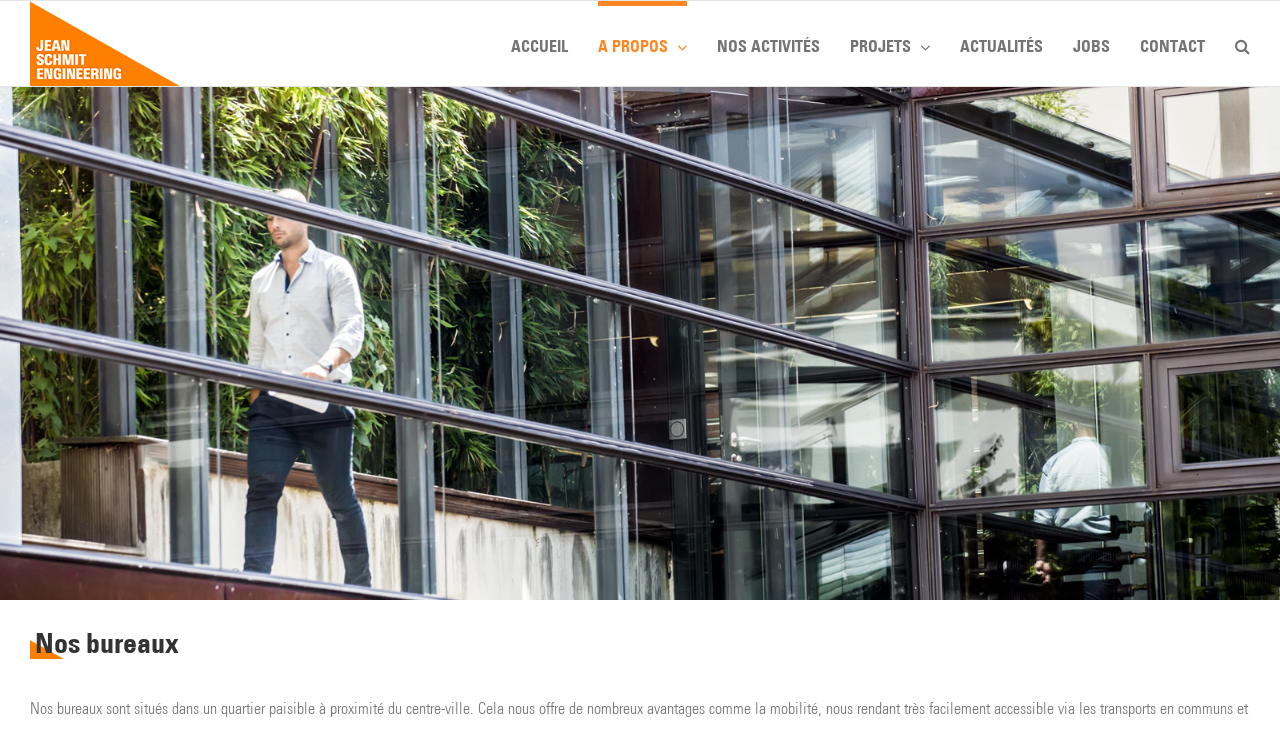

--- FILE ---
content_type: text/html; charset=UTF-8
request_url: https://www.jse.lu/fr/nos-bureaux/
body_size: 16569
content:
<!DOCTYPE html>
<html class="avada-html-layout-wide avada-html-header-position-top avada-is-100-percent-template" lang="fr-FR" prefix="og: http://ogp.me/ns# fb: http://ogp.me/ns/fb#">
<head>
	<meta http-equiv="X-UA-Compatible" content="IE=edge" />
	<meta http-equiv="Content-Type" content="text/html; charset=utf-8"/>
	<meta name="viewport" content="width=device-width, initial-scale=1" />
	<meta name='robots' content='index, follow, max-image-preview:large, max-snippet:-1, max-video-preview:-1' />
	<style>img:is([sizes="auto" i], [sizes^="auto," i]) { contain-intrinsic-size: 3000px 1500px }</style>
	<link rel="alternate" hreflang="fr" href="https://www.jse.lu/fr/nos-bureaux/" />
<link rel="alternate" hreflang="x-default" href="https://www.jse.lu/fr/nos-bureaux/" />

	<!-- This site is optimized with the Yoast SEO plugin v24.8 - https://yoast.com/wordpress/plugins/seo/ -->
	<title>Nos bureaux - Jean Schmit Engineering</title>
	<link rel="canonical" href="https://www.jse.lu/fr/nos-bureaux/" />
	<meta property="og:locale" content="fr_FR" />
	<meta property="og:type" content="article" />
	<meta property="og:title" content="Nos bureaux - Jean Schmit Engineering" />
	<meta property="og:url" content="https://www.jse.lu/fr/nos-bureaux/" />
	<meta property="og:site_name" content="Jean Schmit Engineering" />
	<meta property="article:modified_time" content="2017-08-23T14:52:24+00:00" />
	<meta name="twitter:card" content="summary_large_image" />
	<meta name="twitter:label1" content="Durée de lecture estimée" />
	<meta name="twitter:data1" content="5 minutes" />
	<script type="application/ld+json" class="yoast-schema-graph">{"@context":"https://schema.org","@graph":[{"@type":"WebPage","@id":"https://www.jse.lu/fr/nos-bureaux/","url":"https://www.jse.lu/fr/nos-bureaux/","name":"Nos bureaux - Jean Schmit Engineering","isPartOf":{"@id":"https://www.jse.lu/fr/#website"},"datePublished":"2017-06-09T07:37:23+00:00","dateModified":"2017-08-23T14:52:24+00:00","breadcrumb":{"@id":"https://www.jse.lu/fr/nos-bureaux/#breadcrumb"},"inLanguage":"fr-FR","potentialAction":[{"@type":"ReadAction","target":["https://www.jse.lu/fr/nos-bureaux/"]}]},{"@type":"BreadcrumbList","@id":"https://www.jse.lu/fr/nos-bureaux/#breadcrumb","itemListElement":[{"@type":"ListItem","position":1,"name":"Home","item":"https://www.jse.lu/fr/"},{"@type":"ListItem","position":2,"name":"Nos bureaux"}]},{"@type":"WebSite","@id":"https://www.jse.lu/fr/#website","url":"https://www.jse.lu/fr/","name":"Jean Schmit Engineering","description":"","potentialAction":[{"@type":"SearchAction","target":{"@type":"EntryPoint","urlTemplate":"https://www.jse.lu/fr/?s={search_term_string}"},"query-input":{"@type":"PropertyValueSpecification","valueRequired":true,"valueName":"search_term_string"}}],"inLanguage":"fr-FR"}]}</script>
	<!-- / Yoast SEO plugin. -->


<link rel="alternate" type="application/rss+xml" title="Jean Schmit Engineering &raquo; Flux" href="https://www.jse.lu/fr/feed/" />
<link rel="alternate" type="application/rss+xml" title="Jean Schmit Engineering &raquo; Flux des commentaires" href="https://www.jse.lu/fr/comments/feed/" />
					<link rel="shortcut icon" href="https://www.jse.lu/wp-content/uploads/Logo-JSE-favivo.png" type="image/x-icon" />
		
		
		
		
		
		
		<meta property="og:title" content="Nos bureaux"/>
		<meta property="og:type" content="article"/>
		<meta property="og:url" content="https://www.jse.lu/fr/nos-bureaux/"/>
		<meta property="og:site_name" content="Jean Schmit Engineering"/>
		<meta property="og:description" content="Nos bureaux sont situés dans un quartier paisible à proximité du centre-ville. Cela nous offre de nombreux avantages comme la mobilité, nous rendant très facilement accessible via les transports en communs et permettant d’accéder aisément à nos clients, projets et services administratifs.

Beaucoup de nos déplacements s’effectuent dès lors à pied ou avec nos vélos. Nous"/>

									<meta property="og:image" content="https://www.jse.lu/wp-content/uploads/Logo-JSE-logo-header-normal-1.png"/>
							<script type="text/javascript">
/* <![CDATA[ */
window._wpemojiSettings = {"baseUrl":"https:\/\/s.w.org\/images\/core\/emoji\/15.0.3\/72x72\/","ext":".png","svgUrl":"https:\/\/s.w.org\/images\/core\/emoji\/15.0.3\/svg\/","svgExt":".svg","source":{"concatemoji":"https:\/\/www.jse.lu\/wp-includes\/js\/wp-emoji-release.min.js?ver=6.7.4"}};
/*! This file is auto-generated */
!function(i,n){var o,s,e;function c(e){try{var t={supportTests:e,timestamp:(new Date).valueOf()};sessionStorage.setItem(o,JSON.stringify(t))}catch(e){}}function p(e,t,n){e.clearRect(0,0,e.canvas.width,e.canvas.height),e.fillText(t,0,0);var t=new Uint32Array(e.getImageData(0,0,e.canvas.width,e.canvas.height).data),r=(e.clearRect(0,0,e.canvas.width,e.canvas.height),e.fillText(n,0,0),new Uint32Array(e.getImageData(0,0,e.canvas.width,e.canvas.height).data));return t.every(function(e,t){return e===r[t]})}function u(e,t,n){switch(t){case"flag":return n(e,"\ud83c\udff3\ufe0f\u200d\u26a7\ufe0f","\ud83c\udff3\ufe0f\u200b\u26a7\ufe0f")?!1:!n(e,"\ud83c\uddfa\ud83c\uddf3","\ud83c\uddfa\u200b\ud83c\uddf3")&&!n(e,"\ud83c\udff4\udb40\udc67\udb40\udc62\udb40\udc65\udb40\udc6e\udb40\udc67\udb40\udc7f","\ud83c\udff4\u200b\udb40\udc67\u200b\udb40\udc62\u200b\udb40\udc65\u200b\udb40\udc6e\u200b\udb40\udc67\u200b\udb40\udc7f");case"emoji":return!n(e,"\ud83d\udc26\u200d\u2b1b","\ud83d\udc26\u200b\u2b1b")}return!1}function f(e,t,n){var r="undefined"!=typeof WorkerGlobalScope&&self instanceof WorkerGlobalScope?new OffscreenCanvas(300,150):i.createElement("canvas"),a=r.getContext("2d",{willReadFrequently:!0}),o=(a.textBaseline="top",a.font="600 32px Arial",{});return e.forEach(function(e){o[e]=t(a,e,n)}),o}function t(e){var t=i.createElement("script");t.src=e,t.defer=!0,i.head.appendChild(t)}"undefined"!=typeof Promise&&(o="wpEmojiSettingsSupports",s=["flag","emoji"],n.supports={everything:!0,everythingExceptFlag:!0},e=new Promise(function(e){i.addEventListener("DOMContentLoaded",e,{once:!0})}),new Promise(function(t){var n=function(){try{var e=JSON.parse(sessionStorage.getItem(o));if("object"==typeof e&&"number"==typeof e.timestamp&&(new Date).valueOf()<e.timestamp+604800&&"object"==typeof e.supportTests)return e.supportTests}catch(e){}return null}();if(!n){if("undefined"!=typeof Worker&&"undefined"!=typeof OffscreenCanvas&&"undefined"!=typeof URL&&URL.createObjectURL&&"undefined"!=typeof Blob)try{var e="postMessage("+f.toString()+"("+[JSON.stringify(s),u.toString(),p.toString()].join(",")+"));",r=new Blob([e],{type:"text/javascript"}),a=new Worker(URL.createObjectURL(r),{name:"wpTestEmojiSupports"});return void(a.onmessage=function(e){c(n=e.data),a.terminate(),t(n)})}catch(e){}c(n=f(s,u,p))}t(n)}).then(function(e){for(var t in e)n.supports[t]=e[t],n.supports.everything=n.supports.everything&&n.supports[t],"flag"!==t&&(n.supports.everythingExceptFlag=n.supports.everythingExceptFlag&&n.supports[t]);n.supports.everythingExceptFlag=n.supports.everythingExceptFlag&&!n.supports.flag,n.DOMReady=!1,n.readyCallback=function(){n.DOMReady=!0}}).then(function(){return e}).then(function(){var e;n.supports.everything||(n.readyCallback(),(e=n.source||{}).concatemoji?t(e.concatemoji):e.wpemoji&&e.twemoji&&(t(e.twemoji),t(e.wpemoji)))}))}((window,document),window._wpemojiSettings);
/* ]]> */
</script>
<style id='wp-emoji-styles-inline-css' type='text/css'>

	img.wp-smiley, img.emoji {
		display: inline !important;
		border: none !important;
		box-shadow: none !important;
		height: 1em !important;
		width: 1em !important;
		margin: 0 0.07em !important;
		vertical-align: -0.1em !important;
		background: none !important;
		padding: 0 !important;
	}
</style>
<style id='classic-theme-styles-inline-css' type='text/css'>
/*! This file is auto-generated */
.wp-block-button__link{color:#fff;background-color:#32373c;border-radius:9999px;box-shadow:none;text-decoration:none;padding:calc(.667em + 2px) calc(1.333em + 2px);font-size:1.125em}.wp-block-file__button{background:#32373c;color:#fff;text-decoration:none}
</style>
<style id='global-styles-inline-css' type='text/css'>
:root{--wp--preset--aspect-ratio--square: 1;--wp--preset--aspect-ratio--4-3: 4/3;--wp--preset--aspect-ratio--3-4: 3/4;--wp--preset--aspect-ratio--3-2: 3/2;--wp--preset--aspect-ratio--2-3: 2/3;--wp--preset--aspect-ratio--16-9: 16/9;--wp--preset--aspect-ratio--9-16: 9/16;--wp--preset--color--black: #000000;--wp--preset--color--cyan-bluish-gray: #abb8c3;--wp--preset--color--white: #ffffff;--wp--preset--color--pale-pink: #f78da7;--wp--preset--color--vivid-red: #cf2e2e;--wp--preset--color--luminous-vivid-orange: #ff6900;--wp--preset--color--luminous-vivid-amber: #fcb900;--wp--preset--color--light-green-cyan: #7bdcb5;--wp--preset--color--vivid-green-cyan: #00d084;--wp--preset--color--pale-cyan-blue: #8ed1fc;--wp--preset--color--vivid-cyan-blue: #0693e3;--wp--preset--color--vivid-purple: #9b51e0;--wp--preset--gradient--vivid-cyan-blue-to-vivid-purple: linear-gradient(135deg,rgba(6,147,227,1) 0%,rgb(155,81,224) 100%);--wp--preset--gradient--light-green-cyan-to-vivid-green-cyan: linear-gradient(135deg,rgb(122,220,180) 0%,rgb(0,208,130) 100%);--wp--preset--gradient--luminous-vivid-amber-to-luminous-vivid-orange: linear-gradient(135deg,rgba(252,185,0,1) 0%,rgba(255,105,0,1) 100%);--wp--preset--gradient--luminous-vivid-orange-to-vivid-red: linear-gradient(135deg,rgba(255,105,0,1) 0%,rgb(207,46,46) 100%);--wp--preset--gradient--very-light-gray-to-cyan-bluish-gray: linear-gradient(135deg,rgb(238,238,238) 0%,rgb(169,184,195) 100%);--wp--preset--gradient--cool-to-warm-spectrum: linear-gradient(135deg,rgb(74,234,220) 0%,rgb(151,120,209) 20%,rgb(207,42,186) 40%,rgb(238,44,130) 60%,rgb(251,105,98) 80%,rgb(254,248,76) 100%);--wp--preset--gradient--blush-light-purple: linear-gradient(135deg,rgb(255,206,236) 0%,rgb(152,150,240) 100%);--wp--preset--gradient--blush-bordeaux: linear-gradient(135deg,rgb(254,205,165) 0%,rgb(254,45,45) 50%,rgb(107,0,62) 100%);--wp--preset--gradient--luminous-dusk: linear-gradient(135deg,rgb(255,203,112) 0%,rgb(199,81,192) 50%,rgb(65,88,208) 100%);--wp--preset--gradient--pale-ocean: linear-gradient(135deg,rgb(255,245,203) 0%,rgb(182,227,212) 50%,rgb(51,167,181) 100%);--wp--preset--gradient--electric-grass: linear-gradient(135deg,rgb(202,248,128) 0%,rgb(113,206,126) 100%);--wp--preset--gradient--midnight: linear-gradient(135deg,rgb(2,3,129) 0%,rgb(40,116,252) 100%);--wp--preset--font-size--small: 12px;--wp--preset--font-size--medium: 20px;--wp--preset--font-size--large: 24px;--wp--preset--font-size--x-large: 42px;--wp--preset--font-size--normal: 16px;--wp--preset--font-size--xlarge: 32px;--wp--preset--font-size--huge: 48px;--wp--preset--spacing--20: 0.44rem;--wp--preset--spacing--30: 0.67rem;--wp--preset--spacing--40: 1rem;--wp--preset--spacing--50: 1.5rem;--wp--preset--spacing--60: 2.25rem;--wp--preset--spacing--70: 3.38rem;--wp--preset--spacing--80: 5.06rem;--wp--preset--shadow--natural: 6px 6px 9px rgba(0, 0, 0, 0.2);--wp--preset--shadow--deep: 12px 12px 50px rgba(0, 0, 0, 0.4);--wp--preset--shadow--sharp: 6px 6px 0px rgba(0, 0, 0, 0.2);--wp--preset--shadow--outlined: 6px 6px 0px -3px rgba(255, 255, 255, 1), 6px 6px rgba(0, 0, 0, 1);--wp--preset--shadow--crisp: 6px 6px 0px rgba(0, 0, 0, 1);}:where(.is-layout-flex){gap: 0.5em;}:where(.is-layout-grid){gap: 0.5em;}body .is-layout-flex{display: flex;}.is-layout-flex{flex-wrap: wrap;align-items: center;}.is-layout-flex > :is(*, div){margin: 0;}body .is-layout-grid{display: grid;}.is-layout-grid > :is(*, div){margin: 0;}:where(.wp-block-columns.is-layout-flex){gap: 2em;}:where(.wp-block-columns.is-layout-grid){gap: 2em;}:where(.wp-block-post-template.is-layout-flex){gap: 1.25em;}:where(.wp-block-post-template.is-layout-grid){gap: 1.25em;}.has-black-color{color: var(--wp--preset--color--black) !important;}.has-cyan-bluish-gray-color{color: var(--wp--preset--color--cyan-bluish-gray) !important;}.has-white-color{color: var(--wp--preset--color--white) !important;}.has-pale-pink-color{color: var(--wp--preset--color--pale-pink) !important;}.has-vivid-red-color{color: var(--wp--preset--color--vivid-red) !important;}.has-luminous-vivid-orange-color{color: var(--wp--preset--color--luminous-vivid-orange) !important;}.has-luminous-vivid-amber-color{color: var(--wp--preset--color--luminous-vivid-amber) !important;}.has-light-green-cyan-color{color: var(--wp--preset--color--light-green-cyan) !important;}.has-vivid-green-cyan-color{color: var(--wp--preset--color--vivid-green-cyan) !important;}.has-pale-cyan-blue-color{color: var(--wp--preset--color--pale-cyan-blue) !important;}.has-vivid-cyan-blue-color{color: var(--wp--preset--color--vivid-cyan-blue) !important;}.has-vivid-purple-color{color: var(--wp--preset--color--vivid-purple) !important;}.has-black-background-color{background-color: var(--wp--preset--color--black) !important;}.has-cyan-bluish-gray-background-color{background-color: var(--wp--preset--color--cyan-bluish-gray) !important;}.has-white-background-color{background-color: var(--wp--preset--color--white) !important;}.has-pale-pink-background-color{background-color: var(--wp--preset--color--pale-pink) !important;}.has-vivid-red-background-color{background-color: var(--wp--preset--color--vivid-red) !important;}.has-luminous-vivid-orange-background-color{background-color: var(--wp--preset--color--luminous-vivid-orange) !important;}.has-luminous-vivid-amber-background-color{background-color: var(--wp--preset--color--luminous-vivid-amber) !important;}.has-light-green-cyan-background-color{background-color: var(--wp--preset--color--light-green-cyan) !important;}.has-vivid-green-cyan-background-color{background-color: var(--wp--preset--color--vivid-green-cyan) !important;}.has-pale-cyan-blue-background-color{background-color: var(--wp--preset--color--pale-cyan-blue) !important;}.has-vivid-cyan-blue-background-color{background-color: var(--wp--preset--color--vivid-cyan-blue) !important;}.has-vivid-purple-background-color{background-color: var(--wp--preset--color--vivid-purple) !important;}.has-black-border-color{border-color: var(--wp--preset--color--black) !important;}.has-cyan-bluish-gray-border-color{border-color: var(--wp--preset--color--cyan-bluish-gray) !important;}.has-white-border-color{border-color: var(--wp--preset--color--white) !important;}.has-pale-pink-border-color{border-color: var(--wp--preset--color--pale-pink) !important;}.has-vivid-red-border-color{border-color: var(--wp--preset--color--vivid-red) !important;}.has-luminous-vivid-orange-border-color{border-color: var(--wp--preset--color--luminous-vivid-orange) !important;}.has-luminous-vivid-amber-border-color{border-color: var(--wp--preset--color--luminous-vivid-amber) !important;}.has-light-green-cyan-border-color{border-color: var(--wp--preset--color--light-green-cyan) !important;}.has-vivid-green-cyan-border-color{border-color: var(--wp--preset--color--vivid-green-cyan) !important;}.has-pale-cyan-blue-border-color{border-color: var(--wp--preset--color--pale-cyan-blue) !important;}.has-vivid-cyan-blue-border-color{border-color: var(--wp--preset--color--vivid-cyan-blue) !important;}.has-vivid-purple-border-color{border-color: var(--wp--preset--color--vivid-purple) !important;}.has-vivid-cyan-blue-to-vivid-purple-gradient-background{background: var(--wp--preset--gradient--vivid-cyan-blue-to-vivid-purple) !important;}.has-light-green-cyan-to-vivid-green-cyan-gradient-background{background: var(--wp--preset--gradient--light-green-cyan-to-vivid-green-cyan) !important;}.has-luminous-vivid-amber-to-luminous-vivid-orange-gradient-background{background: var(--wp--preset--gradient--luminous-vivid-amber-to-luminous-vivid-orange) !important;}.has-luminous-vivid-orange-to-vivid-red-gradient-background{background: var(--wp--preset--gradient--luminous-vivid-orange-to-vivid-red) !important;}.has-very-light-gray-to-cyan-bluish-gray-gradient-background{background: var(--wp--preset--gradient--very-light-gray-to-cyan-bluish-gray) !important;}.has-cool-to-warm-spectrum-gradient-background{background: var(--wp--preset--gradient--cool-to-warm-spectrum) !important;}.has-blush-light-purple-gradient-background{background: var(--wp--preset--gradient--blush-light-purple) !important;}.has-blush-bordeaux-gradient-background{background: var(--wp--preset--gradient--blush-bordeaux) !important;}.has-luminous-dusk-gradient-background{background: var(--wp--preset--gradient--luminous-dusk) !important;}.has-pale-ocean-gradient-background{background: var(--wp--preset--gradient--pale-ocean) !important;}.has-electric-grass-gradient-background{background: var(--wp--preset--gradient--electric-grass) !important;}.has-midnight-gradient-background{background: var(--wp--preset--gradient--midnight) !important;}.has-small-font-size{font-size: var(--wp--preset--font-size--small) !important;}.has-medium-font-size{font-size: var(--wp--preset--font-size--medium) !important;}.has-large-font-size{font-size: var(--wp--preset--font-size--large) !important;}.has-x-large-font-size{font-size: var(--wp--preset--font-size--x-large) !important;}
:where(.wp-block-post-template.is-layout-flex){gap: 1.25em;}:where(.wp-block-post-template.is-layout-grid){gap: 1.25em;}
:where(.wp-block-columns.is-layout-flex){gap: 2em;}:where(.wp-block-columns.is-layout-grid){gap: 2em;}
:root :where(.wp-block-pullquote){font-size: 1.5em;line-height: 1.6;}
</style>
<link rel='stylesheet' id='wpml-legacy-horizontal-list-0-css' href='https://www.jse.lu/wp-content/plugins/sitepress-multilingual-cms/templates/language-switchers/legacy-list-horizontal/style.min.css?ver=1' type='text/css' media='all' />
<link rel='stylesheet' id='child-style-css' href='https://www.jse.lu/wp-content/themes/jse/stylesheets/style.css?ver=1647506881' type='text/css' media='all' />
<link rel='stylesheet' id='fusion-dynamic-css-css' href='https://www.jse.lu/wp-content/uploads/fusion-styles/ae563fcfa27bc51522cbb40a6492c73a.min.css?ver=3.6.1' type='text/css' media='all' />
<script type="text/javascript" src="https://www.jse.lu/wp-includes/js/jquery/jquery.min.js?ver=3.7.1" id="jquery-core-js"></script>
<script type="text/javascript" src="https://www.jse.lu/wp-includes/js/jquery/jquery-migrate.min.js?ver=3.4.1" id="jquery-migrate-js"></script>
<script type="text/javascript" src="https://www.jse.lu/wp-content/themes/jse/js/isotope.pkgd.min.js?ver=6.7.4" id="main-js-js"></script>
<script type="text/javascript" src="https://www.jse.lu/wp-content/themes/jse/js/main.js?ver=1647506880" id="isotope-js-js"></script>
<link rel="https://api.w.org/" href="https://www.jse.lu/fr/wp-json/" /><link rel="alternate" title="JSON" type="application/json" href="https://www.jse.lu/fr/wp-json/wp/v2/pages/24" /><link rel="EditURI" type="application/rsd+xml" title="RSD" href="https://www.jse.lu/xmlrpc.php?rsd" />
<meta name="generator" content="WordPress 6.7.4" />
<link rel='shortlink' href='https://www.jse.lu/fr/?p=24' />
<link rel="alternate" title="oEmbed (JSON)" type="application/json+oembed" href="https://www.jse.lu/fr/wp-json/oembed/1.0/embed?url=https%3A%2F%2Fwww.jse.lu%2Ffr%2Fnos-bureaux%2F" />
<link rel="alternate" title="oEmbed (XML)" type="text/xml+oembed" href="https://www.jse.lu/fr/wp-json/oembed/1.0/embed?url=https%3A%2F%2Fwww.jse.lu%2Ffr%2Fnos-bureaux%2F&#038;format=xml" />
<meta name="generator" content="WPML ver:4.7.2 stt:1,4,3;" />
<style type="text/css" id="css-fb-visibility">@media screen and (max-width: 640px){.fusion-no-small-visibility{display:none !important;}body:not(.fusion-builder-ui-wireframe) .sm-text-align-center{text-align:center !important;}body:not(.fusion-builder-ui-wireframe) .sm-text-align-left{text-align:left !important;}body:not(.fusion-builder-ui-wireframe) .sm-text-align-right{text-align:right !important;}body:not(.fusion-builder-ui-wireframe) .sm-flex-align-center{justify-content:center !important;}body:not(.fusion-builder-ui-wireframe) .sm-flex-align-flex-start{justify-content:flex-start !important;}body:not(.fusion-builder-ui-wireframe) .sm-flex-align-flex-end{justify-content:flex-end !important;}body:not(.fusion-builder-ui-wireframe) .sm-mx-auto{margin-left:auto !important;margin-right:auto !important;}body:not(.fusion-builder-ui-wireframe) .sm-ml-auto{margin-left:auto !important;}body:not(.fusion-builder-ui-wireframe) .sm-mr-auto{margin-right:auto !important;}body:not(.fusion-builder-ui-wireframe) .fusion-absolute-position-small{position:absolute;top:auto;width:100%;}}@media screen and (min-width: 641px) and (max-width: 1024px){.fusion-no-medium-visibility{display:none !important;}body:not(.fusion-builder-ui-wireframe) .md-text-align-center{text-align:center !important;}body:not(.fusion-builder-ui-wireframe) .md-text-align-left{text-align:left !important;}body:not(.fusion-builder-ui-wireframe) .md-text-align-right{text-align:right !important;}body:not(.fusion-builder-ui-wireframe) .md-flex-align-center{justify-content:center !important;}body:not(.fusion-builder-ui-wireframe) .md-flex-align-flex-start{justify-content:flex-start !important;}body:not(.fusion-builder-ui-wireframe) .md-flex-align-flex-end{justify-content:flex-end !important;}body:not(.fusion-builder-ui-wireframe) .md-mx-auto{margin-left:auto !important;margin-right:auto !important;}body:not(.fusion-builder-ui-wireframe) .md-ml-auto{margin-left:auto !important;}body:not(.fusion-builder-ui-wireframe) .md-mr-auto{margin-right:auto !important;}body:not(.fusion-builder-ui-wireframe) .fusion-absolute-position-medium{position:absolute;top:auto;width:100%;}}@media screen and (min-width: 1025px){.fusion-no-large-visibility{display:none !important;}body:not(.fusion-builder-ui-wireframe) .lg-text-align-center{text-align:center !important;}body:not(.fusion-builder-ui-wireframe) .lg-text-align-left{text-align:left !important;}body:not(.fusion-builder-ui-wireframe) .lg-text-align-right{text-align:right !important;}body:not(.fusion-builder-ui-wireframe) .lg-flex-align-center{justify-content:center !important;}body:not(.fusion-builder-ui-wireframe) .lg-flex-align-flex-start{justify-content:flex-start !important;}body:not(.fusion-builder-ui-wireframe) .lg-flex-align-flex-end{justify-content:flex-end !important;}body:not(.fusion-builder-ui-wireframe) .lg-mx-auto{margin-left:auto !important;margin-right:auto !important;}body:not(.fusion-builder-ui-wireframe) .lg-ml-auto{margin-left:auto !important;}body:not(.fusion-builder-ui-wireframe) .lg-mr-auto{margin-right:auto !important;}body:not(.fusion-builder-ui-wireframe) .fusion-absolute-position-large{position:absolute;top:auto;width:100%;}}</style>		<script type="text/javascript">
			var doc = document.documentElement;
			doc.setAttribute( 'data-useragent', navigator.userAgent );
		</script>
		
	</head>

<body class="page-template page-template-100-width page-template-100-width-php page page-id-24 fusion-image-hovers fusion-pagination-sizing fusion-button_type-flat fusion-button_span-no fusion-button_gradient-linear avada-image-rollover-circle-yes avada-image-rollover-no fusion-body ltr fusion-sticky-header no-mobile-sticky-header no-mobile-slidingbar no-mobile-totop avada-has-rev-slider-styles fusion-disable-outline fusion-sub-menu-fade mobile-logo-pos-left layout-wide-mode avada-has-boxed-modal-shadow-none layout-scroll-offset-full avada-has-zero-margin-offset-top fusion-top-header menu-text-align-center mobile-menu-design-modern fusion-show-pagination-text fusion-header-layout-v2 avada-responsive avada-footer-fx-sticky avada-menu-highlight-style-bar fusion-search-form-classic fusion-main-menu-search-overlay fusion-avatar-square avada-sticky-shrinkage avada-dropdown-styles avada-blog-layout-grid avada-blog-archive-layout-grid avada-header-shadow-no avada-menu-icon-position-left avada-has-megamenu-shadow avada-has-mainmenu-dropdown-divider avada-has-main-nav-search-icon avada-has-breadcrumb-mobile-hidden avada-has-titlebar-bar_and_content avada-has-pagination-padding avada-flyout-menu-direction-fade avada-ec-views-v1" >
		<a class="skip-link screen-reader-text" href="#content">Passer au contenu</a>

	<div id="boxed-wrapper">
		<div class="fusion-sides-frame"></div>
		<div id="wrapper" class="fusion-wrapper">
			<div id="home" style="position:relative;top:-1px;"></div>
			
				
			<header class="fusion-header-wrapper">
				<div class="fusion-header-v2 fusion-logo-alignment fusion-logo-left fusion-sticky-menu- fusion-sticky-logo- fusion-mobile-logo-  fusion-mobile-menu-design-modern">
					
<div class="fusion-secondary-header">
	<div class="fusion-row">
							<div class="fusion-alignright">
				<nav class="fusion-secondary-menu" role="navigation" aria-label="Menu secondaire"></nav><nav class="fusion-mobile-nav-holder fusion-mobile-menu-text-align-left" aria-label="Menu secondaire smartphones/tablettes"></nav>			</div>
			</div>
</div>
<div class="fusion-header-sticky-height"></div>
<div class="fusion-header">
	<div class="fusion-row">
					<div class="fusion-logo" data-margin-top="10" data-margin-bottom="10" data-margin-left="0px" data-margin-right="0px">
			<a class="fusion-logo-link"  href="https://www.jse.lu/fr/" >

						<!-- standard logo -->
			<img src="https://www.jse.lu/wp-content/uploads/Logo-JSE-logo-header-normal-1.png" srcset="https://www.jse.lu/wp-content/uploads/Logo-JSE-logo-header-normal-1.png 1x, https://www.jse.lu/wp-content/uploads/Logo-JSE-500x500px-1-2.png 2x" width="150" height="85" style="max-height:85px;height:auto;" alt="Jean Schmit Engineering Logo" data-retina_logo_url="https://www.jse.lu/wp-content/uploads/Logo-JSE-500x500px-1-2.png" class="fusion-standard-logo" />

			
					</a>
		</div>		<nav class="fusion-main-menu" aria-label="Menu principal"><div class="fusion-overlay-search">		<form role="search" class="searchform fusion-search-form  fusion-search-form-classic" method="get" action="https://www.jse.lu/fr/">
			<div class="fusion-search-form-content">

				
				<div class="fusion-search-field search-field">
					<label><span class="screen-reader-text">Rechercher:</span>
													<input type="search" value="" name="s" class="s" placeholder="Rechercher..." required aria-required="true" aria-label="Rechercher..."/>
											</label>
				</div>
				<div class="fusion-search-button search-button">
					<input type="submit" class="fusion-search-submit searchsubmit" aria-label="Recherche" value="&#xf002;" />
									</div>

				
			</div>


			
		</form>
		<div class="fusion-search-spacer"></div><a href="#" role="button" aria-label="Fermer la recherche" class="fusion-close-search"></a></div><ul id="menu-main-menu-fr" class="fusion-menu"><li  id="menu-item-44"  class="menu-item menu-item-type-post_type menu-item-object-page menu-item-home menu-item-44"  data-item-id="44"><a  href="https://www.jse.lu/fr/" class="fusion-bar-highlight"><span class="menu-text">Accueil</span></a></li><li  id="menu-item-45"  class="menu-item menu-item-type-custom menu-item-object-custom current-menu-ancestor current-menu-parent menu-item-has-children menu-item-45 fusion-dropdown-menu"  data-item-id="45"><a  href="#" class="fusion-bar-highlight"><span class="menu-text">A propos</span> <span class="fusion-caret"><i class="fusion-dropdown-indicator" aria-hidden="true"></i></span></a><ul class="sub-menu"><li  id="menu-item-43"  class="menu-item menu-item-type-post_type menu-item-object-page menu-item-43 fusion-dropdown-submenu" ><a  href="https://www.jse.lu/fr/notre-histoire/" class="fusion-bar-highlight"><span>Notre histoire</span></a></li><li  id="menu-item-42"  class="menu-item menu-item-type-post_type menu-item-object-page menu-item-42 fusion-dropdown-submenu" ><a  href="https://www.jse.lu/fr/notre-equipe/" class="fusion-bar-highlight"><span>Notre équipe</span></a></li><li  id="menu-item-41"  class="menu-item menu-item-type-post_type menu-item-object-page current-menu-item page_item page-item-24 current_page_item menu-item-41 fusion-dropdown-submenu" ><a  href="https://www.jse.lu/fr/nos-bureaux/" class="fusion-bar-highlight"><span>Nos bureaux</span></a></li><li  id="menu-item-40"  class="menu-item menu-item-type-post_type menu-item-object-page menu-item-40 fusion-dropdown-submenu" ><a  href="https://www.jse.lu/fr/nos-outils/" class="fusion-bar-highlight"><span>Nos outils</span></a></li><li  id="menu-item-2120"  class="menu-item menu-item-type-post_type menu-item-object-page menu-item-2120 fusion-dropdown-submenu" ><a  href="https://www.jse.lu/fr/glossaire/" class="fusion-bar-highlight"><span>Glossaire</span></a></li></ul></li><li  id="menu-item-39"  class="menu-item menu-item-type-post_type menu-item-object-page menu-item-39"  data-item-id="39"><a  href="https://www.jse.lu/fr/nos-activites/" class="fusion-bar-highlight"><span class="menu-text">Nos activités</span></a></li><li  id="menu-item-65"  class="menu-item menu-item-type-post_type menu-item-object-page menu-item-has-children menu-item-65 fusion-dropdown-menu"  data-item-id="65"><a  href="https://www.jse.lu/fr/projets/" class="fusion-bar-highlight"><span class="menu-text">Projets</span> <span class="fusion-caret"><i class="fusion-dropdown-indicator" aria-hidden="true"></i></span></a><ul class="sub-menu"><li  id="menu-item-1220"  class="menu-item menu-item-type-taxonomy menu-item-object-projects_category menu-item-1220 fusion-dropdown-submenu" ><a  href="https://www.jse.lu/fr/projects_category/alimentaire/" class="fusion-bar-highlight"><span>Alimentaire</span></a></li><li  id="menu-item-1221"  class="menu-item menu-item-type-taxonomy menu-item-object-projects_category menu-item-1221 fusion-dropdown-submenu" ><a  href="https://www.jse.lu/fr/projects_category/centrales-denergie/" class="fusion-bar-highlight"><span>Centrales d&rsquo;Énergie</span></a></li><li  id="menu-item-1229"  class="menu-item menu-item-type-taxonomy menu-item-object-projects_category menu-item-1229 fusion-dropdown-submenu" ><a  href="https://www.jse.lu/fr/projects_category/commerce/" class="fusion-bar-highlight"><span>Commerce</span></a></li><li  id="menu-item-781"  class="menu-item menu-item-type-taxonomy menu-item-object-projects_category menu-item-781 fusion-dropdown-submenu" ><a  href="https://www.jse.lu/fr/projects_category/datacenter/" class="fusion-bar-highlight"><span>Datacenter &#038; Télécommunications</span></a></li><li  id="menu-item-1222"  class="menu-item menu-item-type-taxonomy menu-item-object-projects_category menu-item-1222 fusion-dropdown-submenu" ><a  href="https://www.jse.lu/fr/projects_category/education/" class="fusion-bar-highlight"><span>Éducation</span></a></li><li  id="menu-item-1223"  class="menu-item menu-item-type-taxonomy menu-item-object-projects_category menu-item-1223 fusion-dropdown-submenu" ><a  href="https://www.jse.lu/fr/projects_category/immeuble-administratif/" class="fusion-bar-highlight"><span>Immeuble administratif</span></a></li><li  id="menu-item-1227"  class="menu-item menu-item-type-taxonomy menu-item-object-projects_category menu-item-1227 fusion-dropdown-submenu" ><a  href="https://www.jse.lu/fr/projects_category/industrie/" class="fusion-bar-highlight"><span>Industrie</span></a></li><li  id="menu-item-1225"  class="menu-item menu-item-type-taxonomy menu-item-object-projects_category menu-item-1225 fusion-dropdown-submenu" ><a  href="https://www.jse.lu/fr/projects_category/logement/" class="fusion-bar-highlight"><span>Logement</span></a></li><li  id="menu-item-1226"  class="menu-item menu-item-type-taxonomy menu-item-object-projects_category menu-item-1226 fusion-dropdown-submenu" ><a  href="https://www.jse.lu/fr/projects_category/maison-de-soins/" class="fusion-bar-highlight"><span>Maison de soins</span></a></li><li  id="menu-item-1228"  class="menu-item menu-item-type-taxonomy menu-item-object-projects_category menu-item-1228 fusion-dropdown-submenu" ><a  href="https://www.jse.lu/fr/projects_category/projets-particuliers/" class="fusion-bar-highlight"><span>Projets particuliers</span></a></li><li  id="menu-item-1224"  class="menu-item menu-item-type-taxonomy menu-item-object-projects_category menu-item-1224 fusion-dropdown-submenu" ><a  href="https://www.jse.lu/fr/projects_category/public/" class="fusion-bar-highlight"><span>Public</span></a></li><li  id="menu-item-1669"  class="menu-item menu-item-type-taxonomy menu-item-object-projects_category menu-item-1669 fusion-dropdown-submenu" ><a  href="https://www.jse.lu/fr/projects_category/renovation-et-mise-en-conformite/" class="fusion-bar-highlight"><span>Rénovation et mise en conformité</span></a></li></ul></li><li  id="menu-item-36"  class="menu-item menu-item-type-post_type menu-item-object-page menu-item-36"  data-item-id="36"><a  href="https://www.jse.lu/fr/actualites/" class="fusion-bar-highlight"><span class="menu-text">Actualités</span></a></li><li  id="menu-item-38"  class="menu-item menu-item-type-post_type menu-item-object-page menu-item-38"  data-item-id="38"><a  href="https://www.jse.lu/fr/jobs/" class="fusion-bar-highlight"><span class="menu-text">Jobs</span></a></li><li  id="menu-item-37"  class="menu-item menu-item-type-post_type menu-item-object-page menu-item-37"  data-item-id="37"><a  href="https://www.jse.lu/fr/contact/" class="fusion-bar-highlight"><span class="menu-text">Contact</span></a></li><li class="fusion-custom-menu-item fusion-main-menu-search fusion-search-overlay"><a class="fusion-main-menu-icon fusion-bar-highlight" href="#" aria-label="Recherche" data-title="Recherche" title="Recherche" role="button" aria-expanded="false"></a></li></ul></nav>	<div class="fusion-mobile-menu-icons">
							<a href="#" class="fusion-icon awb-icon-bars" aria-label="Afficher/masquer le menu mobile" aria-expanded="false"></a>
		
		
		
			</div>

<nav class="fusion-mobile-nav-holder fusion-mobile-menu-text-align-left" aria-label="Menu principal mobile"></nav>

					</div>
</div>
				</div>
				<div class="fusion-clearfix"></div>
			</header>
							
						<div id="sliders-container" class="fusion-slider-visibility">
			<div id="fusion-slider-9" data-id="9" class="fusion-slider-container fusion-slider-24 full-width-slider-container" style="height:600px;max-width:100%;">
	<style type="text/css">
		#fusion-slider-9 .flex-direction-nav a {width:63px;height:63px;line-height:63px;font-size:25px;}	</style>
	<div class="fusion-slider-loading">Loading...</div>
		<div class="tfs-slider flexslider main-flex full-width-slider" style="max-width:100%;--typography_sensitivity:1;" data-slider_width="100%" data-slider_height="600px" data-full_screen="0" data-parallax="1" data-nav_arrows="1" data-nav_box_width="63px" data-nav_box_height="63px" data-nav_arrow_size="25px" data-pagination_circles="0" data-autoplay="1" data-loop="1" data-animation="fade" data-slideshow_speed="7000" data-animation_speed="600" data-typo_sensitivity="1" data-typo_factor="1.5" data-orderby="date" data-order="DESC" data-slider_indicator="" data-slider_indicator_color="#ffffff" >
		<ul class="slides" style="max-width:100%;">
															<li class="slide-id-117" data-mute="yes" data-loop="yes" data-autoplay="yes">
					<div class="slide-content-container slide-content-center" style="display: none;">
						<div class="slide-content" style="">
																													<div class="buttons" >
																										</div>
													</div>
					</div>
																									<div class="background background-image" style="background-image: url(https://www.jse.lu/wp-content/uploads/LA_6783.jpg);max-width:100%;height:600px;filter: progid:DXImageTransform.Microsoft.AlphaImageLoader(src='https://www.jse.lu/wp-content/uploads/LA_6783.jpg', sizingMethod='scale');" data-imgwidth="1600">
																							</div>
				</li>
					</ul>
	</div>
</div>
		</div>
				
				
			
			<div class="avada-page-titlebar-wrapper" role="banner">
	<div class="fusion-page-title-bar fusion-page-title-bar-breadcrumbs fusion-page-title-bar-left">
		<div class="fusion-page-title-row">
			<div class="fusion-page-title-wrapper">
				<div class="fusion-page-title-captions">

																							<h1 class="entry-title">Nos bureaux</h1>

											
					
				</div>

													
			</div>
		</div>
	</div>
</div>

						<main id="main" class="clearfix width-100">
				<div class="fusion-row" style="max-width:100%;">
<section id="content" class="full-width">
					<div id="post-24" class="post-24 page type-page status-publish hentry">
			<span class="entry-title rich-snippet-hidden">Nos bureaux</span><span class="vcard rich-snippet-hidden"><span class="fn"><a href="https://www.jse.lu/fr/author/vous_admin/" title="Articles par vous_admin" rel="author">vous_admin</a></span></span><span class="updated rich-snippet-hidden">2017-08-23T16:52:24+02:00</span>						<div class="post-content">
				<div class="fusion-fullwidth fullwidth-box fusion-builder-row-1 fusion-flex-container nonhundred-percent-fullwidth non-hundred-percent-height-scrolling" style="background-color: rgba(255,255,255,0);background-position: center center;background-repeat: no-repeat;border-width: 0px 0px 0px 0px;border-color:#eae9e9;border-style:solid;" ><div class="fusion-builder-row fusion-row fusion-flex-align-items-flex-start" style="max-width:calc( 1224px + 0px );margin-left: calc(-0px / 2 );margin-right: calc(-0px / 2 );"><div class="fusion-layout-column fusion_builder_column fusion-builder-column-0 fusion_builder_column_1_1 1_1 fusion-flex-column"><div class="fusion-column-wrapper fusion-flex-justify-content-flex-start fusion-content-layout-column" style="background-position:left top;background-repeat:no-repeat;-webkit-background-size:cover;-moz-background-size:cover;-o-background-size:cover;background-size:cover;padding: 0px 0px 0px 0px;"><div class="fusion-text fusion-text-1"><p>Nos bureaux sont situés dans un quartier paisible à proximité du centre-ville. Cela nous offre de nombreux avantages comme la mobilité, nous rendant très facilement accessible via les transports en communs et permettant d’accéder aisément à nos clients, projets et services administratifs.</p>
<p>Beaucoup de nos déplacements s’effectuent dès lors à pied ou avec nos vélos. Nous disposons néanmoins de plusieurs places de parking pour nos clients et visiteurs.</p>
<p>Les espaces de travail sont des « open space » permettant une meilleure communication et une meilleure réactivité entre les collaborateurs.<br />
Plusieurs salles de réunion sont réparties dans le bâtiment. Deux de ces salles sont équipées de matériel interactif et multimédia pour nos réunions BIM et nos formations internes.<br />
Nos collaborateurs peuvent profiter d’une cuisine et d’une terrasse extérieure. Des douches sont également disponibles pour nos sportifs.</p>
</div></div><style type="text/css">.fusion-body .fusion-builder-column-0{width:100% !important;margin-top : 0px;margin-bottom : 20px;}.fusion-builder-column-0 > .fusion-column-wrapper {padding-top : 0px !important;padding-right : 0px !important;margin-right : 0px;padding-bottom : 0px !important;padding-left : 0px !important;margin-left : 0px;}@media only screen and (max-width:1024px) {.fusion-body .fusion-builder-column-0{width:100% !important;}.fusion-builder-column-0 > .fusion-column-wrapper {margin-right : 0px;margin-left : 0px;}}@media only screen and (max-width:640px) {.fusion-body .fusion-builder-column-0{width:100% !important;}.fusion-builder-column-0 > .fusion-column-wrapper {margin-right : 0px;margin-left : 0px;}}</style></div></div><style type="text/css">.fusion-body .fusion-flex-container.fusion-builder-row-1{ padding-top : 0px;margin-top : 0px;padding-right : 30px;padding-bottom : 0px;margin-bottom : 0px;padding-left : 30px;}</style></div><div class="fusion-fullwidth fullwidth-box fusion-builder-row-2 fusion-flex-container nonhundred-percent-fullwidth non-hundred-percent-height-scrolling" style="background-color: rgba(255,255,255,0);background-position: center center;background-repeat: no-repeat;border-width: 0px 0px 0px 0px;border-color:#eae9e9;border-style:solid;" ><div class="fusion-builder-row fusion-row fusion-flex-align-items-flex-start" style="max-width:calc( 1224px + 0px );margin-left: calc(-0px / 2 );margin-right: calc(-0px / 2 );"><div class="fusion-layout-column fusion_builder_column fusion-builder-column-1 fusion_builder_column_1_1 1_1 fusion-flex-column"><div class="fusion-column-wrapper fusion-flex-justify-content-flex-start fusion-content-layout-column" style="background-position:left top;background-repeat:no-repeat;-webkit-background-size:cover;-moz-background-size:cover;-o-background-size:cover;background-size:cover;padding: 0px 0px 0px 0px;"><div class="fusion-image-carousel fusion-image-carousel-auto fusion-image-carousel-1 lightbox-enabled"><div class="fusion-carousel" data-autoplay="no" data-columns="4" data-itemmargin="10" data-itemwidth="180" data-touchscroll="no" data-imagesize="auto"><div class="fusion-carousel-positioner"><ul class="fusion-carousel-holder"><li class="fusion-carousel-item"><div class="fusion-carousel-item-wrapper"><div class="fusion-image-wrapper hover-type-zoomin"><a data-rel="iLightbox[image_carousel_1]" data-title="_LA_6183" aria-label="_LA_6183" href="https://www.jse.lu/wp-content/uploads/LA_6183.jpg" target="_self"><img fetchpriority="high" decoding="async" width="1600" height="1067" src="https://www.jse.lu/wp-content/uploads/LA_6183.jpg" class="attachment-full size-full" alt="" srcset="https://www.jse.lu/wp-content/uploads/LA_6183-200x133.jpg 200w, https://www.jse.lu/wp-content/uploads/LA_6183-400x267.jpg 400w, https://www.jse.lu/wp-content/uploads/LA_6183-600x400.jpg 600w, https://www.jse.lu/wp-content/uploads/LA_6183-800x534.jpg 800w, https://www.jse.lu/wp-content/uploads/LA_6183-1200x800.jpg 1200w, https://www.jse.lu/wp-content/uploads/LA_6183.jpg 1600w" sizes="(min-width: 2200px) 100vw, (min-width: 856px) 299px, (min-width: 784px) 398px, (min-width: 712px) 597px, (min-width: 640px) 712px, " /></a></div></div></li><li class="fusion-carousel-item"><div class="fusion-carousel-item-wrapper"><div class="fusion-image-wrapper hover-type-zoomin"><a data-rel="iLightbox[image_carousel_1]" data-title="_LA_6051" aria-label="_LA_6051" href="https://www.jse.lu/wp-content/uploads/LA_6051.jpg" target="_self"><img decoding="async" width="1600" height="1067" src="https://www.jse.lu/wp-content/uploads/LA_6051.jpg" class="attachment-full size-full" alt="" srcset="https://www.jse.lu/wp-content/uploads/LA_6051-200x133.jpg 200w, https://www.jse.lu/wp-content/uploads/LA_6051-400x267.jpg 400w, https://www.jse.lu/wp-content/uploads/LA_6051-600x400.jpg 600w, https://www.jse.lu/wp-content/uploads/LA_6051-800x534.jpg 800w, https://www.jse.lu/wp-content/uploads/LA_6051-1200x800.jpg 1200w, https://www.jse.lu/wp-content/uploads/LA_6051.jpg 1600w" sizes="(min-width: 2200px) 100vw, (min-width: 856px) 299px, (min-width: 784px) 398px, (min-width: 712px) 597px, (min-width: 640px) 712px, " /></a></div></div></li><li class="fusion-carousel-item"><div class="fusion-carousel-item-wrapper"><div class="fusion-image-wrapper hover-type-zoomin"><a data-rel="iLightbox[image_carousel_1]" data-title="_LA_6015" aria-label="_LA_6015" href="https://www.jse.lu/wp-content/uploads/LA_6015.jpg" target="_self"><img decoding="async" width="1600" height="1067" src="https://www.jse.lu/wp-content/uploads/LA_6015.jpg" class="attachment-full size-full" alt="" srcset="https://www.jse.lu/wp-content/uploads/LA_6015-200x133.jpg 200w, https://www.jse.lu/wp-content/uploads/LA_6015-400x267.jpg 400w, https://www.jse.lu/wp-content/uploads/LA_6015-600x400.jpg 600w, https://www.jse.lu/wp-content/uploads/LA_6015-800x534.jpg 800w, https://www.jse.lu/wp-content/uploads/LA_6015-1200x800.jpg 1200w, https://www.jse.lu/wp-content/uploads/LA_6015.jpg 1600w" sizes="(min-width: 2200px) 100vw, (min-width: 856px) 299px, (min-width: 784px) 398px, (min-width: 712px) 597px, (min-width: 640px) 712px, " /></a></div></div></li><li class="fusion-carousel-item"><div class="fusion-carousel-item-wrapper"><div class="fusion-image-wrapper hover-type-zoomin"><a data-rel="iLightbox[image_carousel_1]" data-title="_LA_5732" aria-label="_LA_5732" href="https://www.jse.lu/wp-content/uploads/LA_5732.jpg" target="_self"><img decoding="async" width="1600" height="1067" src="https://www.jse.lu/wp-content/uploads/LA_5732.jpg" class="attachment-full size-full" alt="" srcset="https://www.jse.lu/wp-content/uploads/LA_5732-200x133.jpg 200w, https://www.jse.lu/wp-content/uploads/LA_5732-400x267.jpg 400w, https://www.jse.lu/wp-content/uploads/LA_5732-600x400.jpg 600w, https://www.jse.lu/wp-content/uploads/LA_5732-800x534.jpg 800w, https://www.jse.lu/wp-content/uploads/LA_5732-1200x800.jpg 1200w, https://www.jse.lu/wp-content/uploads/LA_5732.jpg 1600w" sizes="(min-width: 2200px) 100vw, (min-width: 856px) 299px, (min-width: 784px) 398px, (min-width: 712px) 597px, (min-width: 640px) 712px, " /></a></div></div></li><li class="fusion-carousel-item"><div class="fusion-carousel-item-wrapper"><div class="fusion-image-wrapper hover-type-zoomin"><a data-rel="iLightbox[image_carousel_1]" data-title="_LA_5708" aria-label="_LA_5708" href="https://www.jse.lu/wp-content/uploads/LA_5708.jpg" target="_self"><img decoding="async" width="1600" height="1067" src="https://www.jse.lu/wp-content/uploads/LA_5708.jpg" class="attachment-full size-full" alt="" srcset="https://www.jse.lu/wp-content/uploads/LA_5708-200x133.jpg 200w, https://www.jse.lu/wp-content/uploads/LA_5708-400x267.jpg 400w, https://www.jse.lu/wp-content/uploads/LA_5708-600x400.jpg 600w, https://www.jse.lu/wp-content/uploads/LA_5708-800x534.jpg 800w, https://www.jse.lu/wp-content/uploads/LA_5708-1200x800.jpg 1200w, https://www.jse.lu/wp-content/uploads/LA_5708.jpg 1600w" sizes="(min-width: 2200px) 100vw, (min-width: 856px) 299px, (min-width: 784px) 398px, (min-width: 712px) 597px, (min-width: 640px) 712px, " /></a></div></div></li><li class="fusion-carousel-item"><div class="fusion-carousel-item-wrapper"><div class="fusion-image-wrapper hover-type-zoomin"><a data-rel="iLightbox[image_carousel_1]" data-title="_LA_5696" aria-label="_LA_5696" href="https://www.jse.lu/wp-content/uploads/LA_5696.jpg" target="_self"><img decoding="async" width="1600" height="1067" src="https://www.jse.lu/wp-content/uploads/LA_5696.jpg" class="attachment-full size-full" alt="" srcset="https://www.jse.lu/wp-content/uploads/LA_5696-200x133.jpg 200w, https://www.jse.lu/wp-content/uploads/LA_5696-400x267.jpg 400w, https://www.jse.lu/wp-content/uploads/LA_5696-600x400.jpg 600w, https://www.jse.lu/wp-content/uploads/LA_5696-800x534.jpg 800w, https://www.jse.lu/wp-content/uploads/LA_5696-1200x800.jpg 1200w, https://www.jse.lu/wp-content/uploads/LA_5696.jpg 1600w" sizes="(min-width: 2200px) 100vw, (min-width: 856px) 299px, (min-width: 784px) 398px, (min-width: 712px) 597px, (min-width: 640px) 712px, " /></a></div></div></li><li class="fusion-carousel-item"><div class="fusion-carousel-item-wrapper"><div class="fusion-image-wrapper hover-type-zoomin"><a data-rel="iLightbox[image_carousel_1]" data-title="_LA_5668" aria-label="_LA_5668" href="https://www.jse.lu/wp-content/uploads/LA_5668.jpg" target="_self"><img decoding="async" width="1600" height="1067" src="https://www.jse.lu/wp-content/uploads/LA_5668.jpg" class="attachment-full size-full" alt="" srcset="https://www.jse.lu/wp-content/uploads/LA_5668-200x133.jpg 200w, https://www.jse.lu/wp-content/uploads/LA_5668-400x267.jpg 400w, https://www.jse.lu/wp-content/uploads/LA_5668-600x400.jpg 600w, https://www.jse.lu/wp-content/uploads/LA_5668-800x534.jpg 800w, https://www.jse.lu/wp-content/uploads/LA_5668-1200x800.jpg 1200w, https://www.jse.lu/wp-content/uploads/LA_5668.jpg 1600w" sizes="(min-width: 2200px) 100vw, (min-width: 856px) 299px, (min-width: 784px) 398px, (min-width: 712px) 597px, (min-width: 640px) 712px, " /></a></div></div></li><li class="fusion-carousel-item"><div class="fusion-carousel-item-wrapper"><div class="fusion-image-wrapper hover-type-zoomin"><a data-rel="iLightbox[image_carousel_1]" data-title="_LA_5655" aria-label="_LA_5655" href="https://www.jse.lu/wp-content/uploads/LA_5655.jpg" target="_self"><img decoding="async" width="1600" height="1067" src="https://www.jse.lu/wp-content/uploads/LA_5655.jpg" class="attachment-full size-full" alt="" srcset="https://www.jse.lu/wp-content/uploads/LA_5655-200x133.jpg 200w, https://www.jse.lu/wp-content/uploads/LA_5655-400x267.jpg 400w, https://www.jse.lu/wp-content/uploads/LA_5655-600x400.jpg 600w, https://www.jse.lu/wp-content/uploads/LA_5655-800x534.jpg 800w, https://www.jse.lu/wp-content/uploads/LA_5655-1200x800.jpg 1200w, https://www.jse.lu/wp-content/uploads/LA_5655.jpg 1600w" sizes="(min-width: 2200px) 100vw, (min-width: 856px) 299px, (min-width: 784px) 398px, (min-width: 712px) 597px, (min-width: 640px) 712px, " /></a></div></div></li><li class="fusion-carousel-item"><div class="fusion-carousel-item-wrapper"><div class="fusion-image-wrapper hover-type-zoomin"><a data-rel="iLightbox[image_carousel_1]" data-title="_LA_5645" aria-label="_LA_5645" href="https://www.jse.lu/wp-content/uploads/LA_5645.jpg" target="_self"><img decoding="async" width="1600" height="1067" src="https://www.jse.lu/wp-content/uploads/LA_5645.jpg" class="attachment-full size-full" alt="" srcset="https://www.jse.lu/wp-content/uploads/LA_5645-200x133.jpg 200w, https://www.jse.lu/wp-content/uploads/LA_5645-400x267.jpg 400w, https://www.jse.lu/wp-content/uploads/LA_5645-600x400.jpg 600w, https://www.jse.lu/wp-content/uploads/LA_5645-800x534.jpg 800w, https://www.jse.lu/wp-content/uploads/LA_5645-1200x800.jpg 1200w, https://www.jse.lu/wp-content/uploads/LA_5645.jpg 1600w" sizes="(min-width: 2200px) 100vw, (min-width: 856px) 299px, (min-width: 784px) 398px, (min-width: 712px) 597px, (min-width: 640px) 712px, " /></a></div></div></li><li class="fusion-carousel-item"><div class="fusion-carousel-item-wrapper"><div class="fusion-image-wrapper hover-type-zoomin"><a data-rel="iLightbox[image_carousel_1]" data-title="_LA_6264" aria-label="_LA_6264" href="https://www.jse.lu/wp-content/uploads/LA_6264.jpg" target="_self"><img decoding="async" width="1600" height="1067" src="https://www.jse.lu/wp-content/uploads/LA_6264.jpg" class="attachment-full size-full" alt="" srcset="https://www.jse.lu/wp-content/uploads/LA_6264-200x133.jpg 200w, https://www.jse.lu/wp-content/uploads/LA_6264-400x267.jpg 400w, https://www.jse.lu/wp-content/uploads/LA_6264-600x400.jpg 600w, https://www.jse.lu/wp-content/uploads/LA_6264-800x534.jpg 800w, https://www.jse.lu/wp-content/uploads/LA_6264-1200x800.jpg 1200w, https://www.jse.lu/wp-content/uploads/LA_6264.jpg 1600w" sizes="(min-width: 2200px) 100vw, (min-width: 856px) 299px, (min-width: 784px) 398px, (min-width: 712px) 597px, (min-width: 640px) 712px, " /></a></div></div></li><li class="fusion-carousel-item"><div class="fusion-carousel-item-wrapper"><div class="fusion-image-wrapper hover-type-zoomin"><a data-rel="iLightbox[image_carousel_1]" data-title="_LA_6387" aria-label="_LA_6387" href="https://www.jse.lu/wp-content/uploads/LA_6387.jpg" target="_self"><img decoding="async" width="1600" height="1067" src="https://www.jse.lu/wp-content/uploads/LA_6387.jpg" class="attachment-full size-full" alt="" srcset="https://www.jse.lu/wp-content/uploads/LA_6387-200x133.jpg 200w, https://www.jse.lu/wp-content/uploads/LA_6387-400x267.jpg 400w, https://www.jse.lu/wp-content/uploads/LA_6387-600x400.jpg 600w, https://www.jse.lu/wp-content/uploads/LA_6387-800x534.jpg 800w, https://www.jse.lu/wp-content/uploads/LA_6387-1200x800.jpg 1200w, https://www.jse.lu/wp-content/uploads/LA_6387.jpg 1600w" sizes="(min-width: 2200px) 100vw, (min-width: 856px) 299px, (min-width: 784px) 398px, (min-width: 712px) 597px, (min-width: 640px) 712px, " /></a></div></div></li><li class="fusion-carousel-item"><div class="fusion-carousel-item-wrapper"><div class="fusion-image-wrapper hover-type-zoomin"><a data-rel="iLightbox[image_carousel_1]" data-title="_LA_6438" aria-label="_LA_6438" href="https://www.jse.lu/wp-content/uploads/LA_6438.jpg" target="_self"><img decoding="async" width="1600" height="1067" src="https://www.jse.lu/wp-content/uploads/LA_6438.jpg" class="attachment-full size-full" alt="" srcset="https://www.jse.lu/wp-content/uploads/LA_6438-200x133.jpg 200w, https://www.jse.lu/wp-content/uploads/LA_6438-400x267.jpg 400w, https://www.jse.lu/wp-content/uploads/LA_6438-600x400.jpg 600w, https://www.jse.lu/wp-content/uploads/LA_6438-800x534.jpg 800w, https://www.jse.lu/wp-content/uploads/LA_6438-1200x800.jpg 1200w, https://www.jse.lu/wp-content/uploads/LA_6438.jpg 1600w" sizes="(min-width: 2200px) 100vw, (min-width: 856px) 299px, (min-width: 784px) 398px, (min-width: 712px) 597px, (min-width: 640px) 712px, " /></a></div></div></li><li class="fusion-carousel-item"><div class="fusion-carousel-item-wrapper"><div class="fusion-image-wrapper hover-type-zoomin"><a data-rel="iLightbox[image_carousel_1]" data-title="_LA_6458" aria-label="_LA_6458" href="https://www.jse.lu/wp-content/uploads/LA_6458.jpg" target="_self"><img decoding="async" width="1600" height="1067" src="https://www.jse.lu/wp-content/uploads/LA_6458.jpg" class="attachment-full size-full" alt="" srcset="https://www.jse.lu/wp-content/uploads/LA_6458-200x133.jpg 200w, https://www.jse.lu/wp-content/uploads/LA_6458-400x267.jpg 400w, https://www.jse.lu/wp-content/uploads/LA_6458-600x400.jpg 600w, https://www.jse.lu/wp-content/uploads/LA_6458-800x534.jpg 800w, https://www.jse.lu/wp-content/uploads/LA_6458-1200x800.jpg 1200w, https://www.jse.lu/wp-content/uploads/LA_6458.jpg 1600w" sizes="(min-width: 2200px) 100vw, (min-width: 856px) 299px, (min-width: 784px) 398px, (min-width: 712px) 597px, (min-width: 640px) 712px, " /></a></div></div></li><li class="fusion-carousel-item"><div class="fusion-carousel-item-wrapper"><div class="fusion-image-wrapper hover-type-zoomin"><a data-rel="iLightbox[image_carousel_1]" data-title="_LA_6518" aria-label="_LA_6518" href="https://www.jse.lu/wp-content/uploads/LA_6518.jpg" target="_self"><img decoding="async" width="1600" height="1067" src="https://www.jse.lu/wp-content/uploads/LA_6518.jpg" class="attachment-full size-full" alt="" srcset="https://www.jse.lu/wp-content/uploads/LA_6518-200x133.jpg 200w, https://www.jse.lu/wp-content/uploads/LA_6518-400x267.jpg 400w, https://www.jse.lu/wp-content/uploads/LA_6518-600x400.jpg 600w, https://www.jse.lu/wp-content/uploads/LA_6518-800x534.jpg 800w, https://www.jse.lu/wp-content/uploads/LA_6518-1200x800.jpg 1200w, https://www.jse.lu/wp-content/uploads/LA_6518.jpg 1600w" sizes="(min-width: 2200px) 100vw, (min-width: 856px) 299px, (min-width: 784px) 398px, (min-width: 712px) 597px, (min-width: 640px) 712px, " /></a></div></div></li><li class="fusion-carousel-item"><div class="fusion-carousel-item-wrapper"><div class="fusion-image-wrapper hover-type-zoomin"><a data-rel="iLightbox[image_carousel_1]" data-title="_LA_6596" aria-label="_LA_6596" href="https://www.jse.lu/wp-content/uploads/LA_6596.jpg" target="_self"><img decoding="async" width="1600" height="1067" src="https://www.jse.lu/wp-content/uploads/LA_6596.jpg" class="attachment-full size-full" alt="" srcset="https://www.jse.lu/wp-content/uploads/LA_6596-200x133.jpg 200w, https://www.jse.lu/wp-content/uploads/LA_6596-400x267.jpg 400w, https://www.jse.lu/wp-content/uploads/LA_6596-600x400.jpg 600w, https://www.jse.lu/wp-content/uploads/LA_6596-800x534.jpg 800w, https://www.jse.lu/wp-content/uploads/LA_6596-1200x800.jpg 1200w, https://www.jse.lu/wp-content/uploads/LA_6596.jpg 1600w" sizes="(min-width: 2200px) 100vw, (min-width: 856px) 299px, (min-width: 784px) 398px, (min-width: 712px) 597px, (min-width: 640px) 712px, " /></a></div></div></li><li class="fusion-carousel-item"><div class="fusion-carousel-item-wrapper"><div class="fusion-image-wrapper hover-type-zoomin"><a data-rel="iLightbox[image_carousel_1]" data-title="_LA_6638" aria-label="_LA_6638" href="https://www.jse.lu/wp-content/uploads/LA_6638.jpg" target="_self"><img decoding="async" width="1600" height="1067" src="https://www.jse.lu/wp-content/uploads/LA_6638.jpg" class="attachment-full size-full" alt="" srcset="https://www.jse.lu/wp-content/uploads/LA_6638-200x133.jpg 200w, https://www.jse.lu/wp-content/uploads/LA_6638-400x267.jpg 400w, https://www.jse.lu/wp-content/uploads/LA_6638-600x400.jpg 600w, https://www.jse.lu/wp-content/uploads/LA_6638-800x534.jpg 800w, https://www.jse.lu/wp-content/uploads/LA_6638-1200x800.jpg 1200w, https://www.jse.lu/wp-content/uploads/LA_6638.jpg 1600w" sizes="(min-width: 2200px) 100vw, (min-width: 856px) 299px, (min-width: 784px) 398px, (min-width: 712px) 597px, (min-width: 640px) 712px, " /></a></div></div></li><li class="fusion-carousel-item"><div class="fusion-carousel-item-wrapper"><div class="fusion-image-wrapper hover-type-zoomin"><a data-rel="iLightbox[image_carousel_1]" data-title="_LA_6665" aria-label="_LA_6665" href="https://www.jse.lu/wp-content/uploads/LA_6665.jpg" target="_self"><img decoding="async" width="1600" height="1067" src="https://www.jse.lu/wp-content/uploads/LA_6665.jpg" class="attachment-full size-full" alt="" srcset="https://www.jse.lu/wp-content/uploads/LA_6665-200x133.jpg 200w, https://www.jse.lu/wp-content/uploads/LA_6665-400x267.jpg 400w, https://www.jse.lu/wp-content/uploads/LA_6665-600x400.jpg 600w, https://www.jse.lu/wp-content/uploads/LA_6665-800x534.jpg 800w, https://www.jse.lu/wp-content/uploads/LA_6665-1200x800.jpg 1200w, https://www.jse.lu/wp-content/uploads/LA_6665.jpg 1600w" sizes="(min-width: 2200px) 100vw, (min-width: 856px) 299px, (min-width: 784px) 398px, (min-width: 712px) 597px, (min-width: 640px) 712px, " /></a></div></div></li><li class="fusion-carousel-item"><div class="fusion-carousel-item-wrapper"><div class="fusion-image-wrapper hover-type-zoomin"><a data-rel="iLightbox[image_carousel_1]" data-title="_LA_6734" aria-label="_LA_6734" href="https://www.jse.lu/wp-content/uploads/LA_6734.jpg" target="_self"><img decoding="async" width="1600" height="1067" src="https://www.jse.lu/wp-content/uploads/LA_6734.jpg" class="attachment-full size-full" alt="" srcset="https://www.jse.lu/wp-content/uploads/LA_6734-200x133.jpg 200w, https://www.jse.lu/wp-content/uploads/LA_6734-400x267.jpg 400w, https://www.jse.lu/wp-content/uploads/LA_6734-600x400.jpg 600w, https://www.jse.lu/wp-content/uploads/LA_6734-800x534.jpg 800w, https://www.jse.lu/wp-content/uploads/LA_6734-1200x800.jpg 1200w, https://www.jse.lu/wp-content/uploads/LA_6734.jpg 1600w" sizes="(min-width: 2200px) 100vw, (min-width: 856px) 299px, (min-width: 784px) 398px, (min-width: 712px) 597px, (min-width: 640px) 712px, " /></a></div></div></li><li class="fusion-carousel-item"><div class="fusion-carousel-item-wrapper"><div class="fusion-image-wrapper hover-type-zoomin"><a data-rel="iLightbox[image_carousel_1]" data-title="_LA_6757" aria-label="_LA_6757" href="https://www.jse.lu/wp-content/uploads/LA_6757.jpg" target="_self"><img decoding="async" width="1600" height="1067" src="https://www.jse.lu/wp-content/uploads/LA_6757.jpg" class="attachment-full size-full" alt="" srcset="https://www.jse.lu/wp-content/uploads/LA_6757-200x133.jpg 200w, https://www.jse.lu/wp-content/uploads/LA_6757-400x267.jpg 400w, https://www.jse.lu/wp-content/uploads/LA_6757-600x400.jpg 600w, https://www.jse.lu/wp-content/uploads/LA_6757-800x534.jpg 800w, https://www.jse.lu/wp-content/uploads/LA_6757-1200x800.jpg 1200w, https://www.jse.lu/wp-content/uploads/LA_6757.jpg 1600w" sizes="(min-width: 2200px) 100vw, (min-width: 856px) 299px, (min-width: 784px) 398px, (min-width: 712px) 597px, (min-width: 640px) 712px, " /></a></div></div></li><li class="fusion-carousel-item"><div class="fusion-carousel-item-wrapper"><div class="fusion-image-wrapper hover-type-zoomin"><a data-rel="iLightbox[image_carousel_1]" data-title="_LA_6766" aria-label="_LA_6766" href="https://www.jse.lu/wp-content/uploads/LA_6766.jpg" target="_self"><img decoding="async" width="1600" height="1067" src="https://www.jse.lu/wp-content/uploads/LA_6766.jpg" class="attachment-full size-full" alt="" srcset="https://www.jse.lu/wp-content/uploads/LA_6766-200x133.jpg 200w, https://www.jse.lu/wp-content/uploads/LA_6766-400x267.jpg 400w, https://www.jse.lu/wp-content/uploads/LA_6766-600x400.jpg 600w, https://www.jse.lu/wp-content/uploads/LA_6766-800x534.jpg 800w, https://www.jse.lu/wp-content/uploads/LA_6766-1200x800.jpg 1200w, https://www.jse.lu/wp-content/uploads/LA_6766.jpg 1600w" sizes="(min-width: 2200px) 100vw, (min-width: 856px) 299px, (min-width: 784px) 398px, (min-width: 712px) 597px, (min-width: 640px) 712px, " /></a></div></div></li><li class="fusion-carousel-item"><div class="fusion-carousel-item-wrapper"><div class="fusion-image-wrapper hover-type-zoomin"><a data-rel="iLightbox[image_carousel_1]" data-title="_LA_6826" aria-label="_LA_6826" href="https://www.jse.lu/wp-content/uploads/LA_6826.jpg" target="_self"><img decoding="async" width="1600" height="1067" src="https://www.jse.lu/wp-content/uploads/LA_6826.jpg" class="attachment-full size-full" alt="" srcset="https://www.jse.lu/wp-content/uploads/LA_6826-200x133.jpg 200w, https://www.jse.lu/wp-content/uploads/LA_6826-400x267.jpg 400w, https://www.jse.lu/wp-content/uploads/LA_6826-600x400.jpg 600w, https://www.jse.lu/wp-content/uploads/LA_6826-800x534.jpg 800w, https://www.jse.lu/wp-content/uploads/LA_6826-1200x800.jpg 1200w, https://www.jse.lu/wp-content/uploads/LA_6826.jpg 1600w" sizes="(min-width: 2200px) 100vw, (min-width: 856px) 299px, (min-width: 784px) 398px, (min-width: 712px) 597px, (min-width: 640px) 712px, " /></a></div></div></li><li class="fusion-carousel-item"><div class="fusion-carousel-item-wrapper"><div class="fusion-image-wrapper hover-type-zoomin"><a data-rel="iLightbox[image_carousel_1]" data-title="_LA_6898" aria-label="_LA_6898" href="https://www.jse.lu/wp-content/uploads/LA_6898.jpg" target="_self"><img decoding="async" width="1600" height="1067" src="https://www.jse.lu/wp-content/uploads/LA_6898.jpg" class="attachment-full size-full" alt="" srcset="https://www.jse.lu/wp-content/uploads/LA_6898-200x133.jpg 200w, https://www.jse.lu/wp-content/uploads/LA_6898-400x267.jpg 400w, https://www.jse.lu/wp-content/uploads/LA_6898-600x400.jpg 600w, https://www.jse.lu/wp-content/uploads/LA_6898-800x534.jpg 800w, https://www.jse.lu/wp-content/uploads/LA_6898-1200x800.jpg 1200w, https://www.jse.lu/wp-content/uploads/LA_6898.jpg 1600w" sizes="(min-width: 2200px) 100vw, (min-width: 856px) 299px, (min-width: 784px) 398px, (min-width: 712px) 597px, (min-width: 640px) 712px, " /></a></div></div></li><li class="fusion-carousel-item"><div class="fusion-carousel-item-wrapper"><div class="fusion-image-wrapper hover-type-zoomin"><a data-rel="iLightbox[image_carousel_1]" data-title="_LA_6948" aria-label="_LA_6948" href="https://www.jse.lu/wp-content/uploads/LA_6948.jpg" target="_self"><img decoding="async" width="1600" height="1067" src="https://www.jse.lu/wp-content/uploads/LA_6948.jpg" class="attachment-full size-full" alt="" srcset="https://www.jse.lu/wp-content/uploads/LA_6948-200x133.jpg 200w, https://www.jse.lu/wp-content/uploads/LA_6948-400x267.jpg 400w, https://www.jse.lu/wp-content/uploads/LA_6948-600x400.jpg 600w, https://www.jse.lu/wp-content/uploads/LA_6948-800x534.jpg 800w, https://www.jse.lu/wp-content/uploads/LA_6948-1200x800.jpg 1200w, https://www.jse.lu/wp-content/uploads/LA_6948.jpg 1600w" sizes="(min-width: 2200px) 100vw, (min-width: 856px) 299px, (min-width: 784px) 398px, (min-width: 712px) 597px, (min-width: 640px) 712px, " /></a></div></div></li><li class="fusion-carousel-item"><div class="fusion-carousel-item-wrapper"><div class="fusion-image-wrapper hover-type-zoomin"><a data-rel="iLightbox[image_carousel_1]" data-title="_LA_6966" aria-label="_LA_6966" href="https://www.jse.lu/wp-content/uploads/LA_6966.jpg" target="_self"><img decoding="async" width="1600" height="1067" src="https://www.jse.lu/wp-content/uploads/LA_6966.jpg" class="attachment-full size-full" alt="" srcset="https://www.jse.lu/wp-content/uploads/LA_6966-200x133.jpg 200w, https://www.jse.lu/wp-content/uploads/LA_6966-400x267.jpg 400w, https://www.jse.lu/wp-content/uploads/LA_6966-600x400.jpg 600w, https://www.jse.lu/wp-content/uploads/LA_6966-800x534.jpg 800w, https://www.jse.lu/wp-content/uploads/LA_6966-1200x800.jpg 1200w, https://www.jse.lu/wp-content/uploads/LA_6966.jpg 1600w" sizes="(min-width: 2200px) 100vw, (min-width: 856px) 299px, (min-width: 784px) 398px, (min-width: 712px) 597px, (min-width: 640px) 712px, " /></a></div></div></li><li class="fusion-carousel-item"><div class="fusion-carousel-item-wrapper"><div class="fusion-image-wrapper hover-type-zoomin"><a data-rel="iLightbox[image_carousel_1]" data-title="_LA_6998" aria-label="_LA_6998" href="https://www.jse.lu/wp-content/uploads/LA_6998.jpg" target="_self"><img decoding="async" width="1600" height="1067" src="https://www.jse.lu/wp-content/uploads/LA_6998.jpg" class="attachment-full size-full" alt="" srcset="https://www.jse.lu/wp-content/uploads/LA_6998-200x133.jpg 200w, https://www.jse.lu/wp-content/uploads/LA_6998-400x267.jpg 400w, https://www.jse.lu/wp-content/uploads/LA_6998-600x400.jpg 600w, https://www.jse.lu/wp-content/uploads/LA_6998-800x534.jpg 800w, https://www.jse.lu/wp-content/uploads/LA_6998-1200x800.jpg 1200w, https://www.jse.lu/wp-content/uploads/LA_6998.jpg 1600w" sizes="(min-width: 2200px) 100vw, (min-width: 856px) 299px, (min-width: 784px) 398px, (min-width: 712px) 597px, (min-width: 640px) 712px, " /></a></div></div></li><li class="fusion-carousel-item"><div class="fusion-carousel-item-wrapper"><div class="fusion-image-wrapper hover-type-zoomin"><a data-rel="iLightbox[image_carousel_1]" data-title="_LA_7071" aria-label="_LA_7071" href="https://www.jse.lu/wp-content/uploads/LA_7071.jpg" target="_self"><img decoding="async" width="1600" height="1067" src="https://www.jse.lu/wp-content/uploads/LA_7071.jpg" class="attachment-full size-full" alt="" srcset="https://www.jse.lu/wp-content/uploads/LA_7071-200x133.jpg 200w, https://www.jse.lu/wp-content/uploads/LA_7071-400x267.jpg 400w, https://www.jse.lu/wp-content/uploads/LA_7071-600x400.jpg 600w, https://www.jse.lu/wp-content/uploads/LA_7071-800x534.jpg 800w, https://www.jse.lu/wp-content/uploads/LA_7071-1200x800.jpg 1200w, https://www.jse.lu/wp-content/uploads/LA_7071.jpg 1600w" sizes="(min-width: 2200px) 100vw, (min-width: 856px) 299px, (min-width: 784px) 398px, (min-width: 712px) 597px, (min-width: 640px) 712px, " /></a></div></div></li></ul><div class="fusion-carousel-nav"><span class="fusion-nav-prev"></span><span class="fusion-nav-next"></span></div></div></div></div></div><style type="text/css">.fusion-body .fusion-builder-column-1{width:100% !important;margin-top : 0px;margin-bottom : 20px;}.fusion-builder-column-1 > .fusion-column-wrapper {padding-top : 0px !important;padding-right : 0px !important;margin-right : 0px;padding-bottom : 0px !important;padding-left : 0px !important;margin-left : 0px;}@media only screen and (max-width:1024px) {.fusion-body .fusion-builder-column-1{width:100% !important;}.fusion-builder-column-1 > .fusion-column-wrapper {margin-right : 0px;margin-left : 0px;}}@media only screen and (max-width:640px) {.fusion-body .fusion-builder-column-1{width:100% !important;}.fusion-builder-column-1 > .fusion-column-wrapper {margin-right : 0px;margin-left : 0px;}}</style></div></div><style type="text/css">.fusion-body .fusion-flex-container.fusion-builder-row-2{ padding-top : 0px;margin-top : 0px;padding-right : 30px;padding-bottom : 0px;margin-bottom : 0px;padding-left : 30px;}</style></div>
							</div>
												</div>
	</section>
						
					</div>  <!-- fusion-row -->
				</main>  <!-- #main -->
				
				
								
					
		<div class="fusion-footer">
					
	<footer class="fusion-footer-widget-area fusion-widget-area">
		<div class="fusion-row">
			<div class="fusion-columns fusion-columns-5 fusion-widget-area">
				
																									<div class="fusion-column col-lg-2 col-md-2 col-sm-2">
							<section id="nav_menu-2" class="fusion-footer-widget-column widget widget_nav_menu"><h4 class="widget-title">A propos</h4><div class="menu-menu-footer-about-container"><ul id="menu-menu-footer-about" class="menu"><li id="menu-item-294" class="menu-item menu-item-type-post_type menu-item-object-page menu-item-294"><a href="https://www.jse.lu/fr/notre-histoire/">Notre histoire</a></li>
<li id="menu-item-293" class="menu-item menu-item-type-post_type menu-item-object-page menu-item-293"><a href="https://www.jse.lu/fr/notre-equipe/">Notre équipe</a></li>
<li id="menu-item-292" class="menu-item menu-item-type-post_type menu-item-object-page current-menu-item page_item page-item-24 current_page_item menu-item-292"><a href="https://www.jse.lu/fr/nos-bureaux/" aria-current="page">Nos bureaux</a></li>
<li id="menu-item-291" class="menu-item menu-item-type-post_type menu-item-object-page menu-item-291"><a href="https://www.jse.lu/fr/nos-outils/">Nos outils</a></li>
<li id="menu-item-1731" class="menu-item menu-item-type-custom menu-item-object-custom menu-item-1731"><a target="_blank" href="https://plateforme.jse.lu/">Plateforme d&rsquo;échange</a></li>
</ul></div><div style="clear:both;"></div></section>																					</div>
																										<div class="fusion-column col-lg-2 col-md-2 col-sm-2">
							<section id="nav_menu-3" class="fusion-footer-widget-column widget widget_nav_menu"><h4 class="widget-title">Nos activités</h4><div class="menu-menu-footer-activity-container"><ul id="menu-menu-footer-activity" class="menu"><li id="menu-item-295" class="menu-item menu-item-type-custom menu-item-object-custom menu-item-295"><a href="/fr/nos-activites/#tab-1216c728a98539e1a2c">Équipement technique du bâtiment</a></li>
<li id="menu-item-296" class="menu-item menu-item-type-custom menu-item-object-custom menu-item-296"><a href="/fr/nos-activites/#tab-dd21ada85952274692c">Optimisation énergétique et Solutions sur mesure</a></li>
<li id="menu-item-297" class="menu-item menu-item-type-custom menu-item-object-custom menu-item-297"><a href="/fr/nos-activites/#tab-f41dcdb48a0fbc3379e">Énergie et construction durable</a></li>
<li id="menu-item-298" class="menu-item menu-item-type-custom menu-item-object-custom menu-item-298"><a href="/fr/nos-activites/#tab-ae47410b975bc13448a">Pilotage de projets</a></li>
<li id="menu-item-299" class="menu-item menu-item-type-custom menu-item-object-custom menu-item-299"><a href="/fr/nos-activites/#tab-c5834b82f052257c8d8">Activités complémentaires</a></li>
</ul></div><div style="clear:both;"></div></section>																					</div>
																										<div class="fusion-column col-lg-2 col-md-2 col-sm-2">
							<section id="nav_menu-4" class="fusion-footer-widget-column widget widget_nav_menu"><h4 class="widget-title">Nos projets</h4><div class="menu-menu-footer-project-container"><ul id="menu-menu-footer-project" class="menu"><li id="menu-item-1680" class="menu-item menu-item-type-taxonomy menu-item-object-projects_category menu-item-1680"><a href="https://www.jse.lu/fr/projects_category/alimentaire/">Alimentaire</a></li>
<li id="menu-item-1681" class="menu-item menu-item-type-taxonomy menu-item-object-projects_category menu-item-1681"><a href="https://www.jse.lu/fr/projects_category/centrales-denergie/">Centrales d&rsquo;Énergie</a></li>
<li id="menu-item-1682" class="menu-item menu-item-type-taxonomy menu-item-object-projects_category menu-item-1682"><a href="https://www.jse.lu/fr/projects_category/commerce/">Commerce</a></li>
<li id="menu-item-1683" class="menu-item menu-item-type-taxonomy menu-item-object-projects_category menu-item-1683"><a href="https://www.jse.lu/fr/projects_category/datacenter/">Datacenter &#038; Télécommunications</a></li>
<li id="menu-item-1684" class="menu-item menu-item-type-taxonomy menu-item-object-projects_category menu-item-1684"><a href="https://www.jse.lu/fr/projects_category/education/">Éducation</a></li>
<li id="menu-item-1685" class="menu-item menu-item-type-taxonomy menu-item-object-projects_category menu-item-1685"><a href="https://www.jse.lu/fr/projects_category/immeuble-administratif/">Immeuble administratif</a></li>
<li id="menu-item-1686" class="menu-item menu-item-type-taxonomy menu-item-object-projects_category menu-item-1686"><a href="https://www.jse.lu/fr/projects_category/industrie/">Industrie</a></li>
<li id="menu-item-1687" class="menu-item menu-item-type-taxonomy menu-item-object-projects_category menu-item-1687"><a href="https://www.jse.lu/fr/projects_category/logement/">Logement</a></li>
<li id="menu-item-1688" class="menu-item menu-item-type-taxonomy menu-item-object-projects_category menu-item-1688"><a href="https://www.jse.lu/fr/projects_category/maison-de-soins/">Maison de soins</a></li>
<li id="menu-item-1689" class="menu-item menu-item-type-taxonomy menu-item-object-projects_category menu-item-1689"><a href="https://www.jse.lu/fr/projects_category/projets-particuliers/">Projets particuliers</a></li>
<li id="menu-item-1690" class="menu-item menu-item-type-taxonomy menu-item-object-projects_category menu-item-1690"><a href="https://www.jse.lu/fr/projects_category/public/">Public</a></li>
<li id="menu-item-1691" class="menu-item menu-item-type-taxonomy menu-item-object-projects_category menu-item-1691"><a href="https://www.jse.lu/fr/projects_category/renovation-et-mise-en-conformite/">Rénovation et mise en conformité</a></li>
</ul></div><div style="clear:both;"></div></section>																					</div>
																										<div class="fusion-column col-lg-2 col-md-2 col-sm-2">
							<section id="nav_menu-6" class="fusion-footer-widget-column widget widget_nav_menu"><h4 class="widget-title">Jobs</h4><div class="menu-menu-footer-jobs-container"><ul id="menu-menu-footer-jobs" class="menu"><li id="menu-item-678" class="menu-item menu-item-type-custom menu-item-object-custom menu-item-678"><a href="/jobs/#jobs_open">Postes ouverts</a></li>
<li id="menu-item-679" class="menu-item menu-item-type-custom menu-item-object-custom menu-item-679"><a href="/jobs/#spontaneous_application">Candidatures spontannées</a></li>
<li id="menu-item-680" class="menu-item menu-item-type-custom menu-item-object-custom menu-item-680"><a href="/jobs/#internship">Stages</a></li>
</ul></div><div style="clear:both;"></div></section>																					</div>
																										<div class="fusion-column fusion-column-last col-lg-2 col-md-2 col-sm-2">
							<section id="nav_menu-7" class="fusion-footer-widget-column widget widget_nav_menu"><h4 class="widget-title">Contact</h4><div class="menu-menu-footer-contact-container"><ul id="menu-menu-footer-contact" class="menu"><li id="menu-item-681" class="menu-item menu-item-type-custom menu-item-object-custom menu-item-681"><a href="/contact/">Nos coordonnées</a></li>
<li id="menu-item-682" class="menu-item menu-item-type-custom menu-item-object-custom menu-item-682"><a target="_blank" href="https://www.google.lu/maps/dir//Schmit+Jean+Engineering+S%C3%A0rl/@49.610155,6.113366,16z/data=!4m8!4m7!1m0!1m5!1m1!1s0x0:0xb90a404455bf4b49!2m2!1d6.1178296!2d49.6101047">Guidage vers nos bureaux</a></li>
<li id="menu-item-683" class="menu-item menu-item-type-custom menu-item-object-custom menu-item-683"><a target="_blank" href="https://travelplanner.mobiliteit.lu/hafas/cdt/query.exe/fn?REQ0JourneyStopsZID=A=2@O=Luxembourg,%20Avenue%20Gaston%20Diderich%2013@X=6117744@Y=49609722@U=103@L=990004069@B=1@V=82.9,@p=1459937633@&#038;externalCall=yes">Venir en bus</a></li>
</ul></div><div style="clear:both;"></div></section>																					</div>
																		
				<div class="fusion-clearfix"></div>
			</div> <!-- fusion-columns -->
		</div> <!-- fusion-row -->
	</footer> <!-- fusion-footer-widget-area -->

	
	<footer id="footer" class="fusion-footer-copyright-area">
		<div class="fusion-row">
			<div class="fusion-copyright-content">

				<div class="fusion-copyright-notice">
		<div>
		© 2024, Jean Schmit Engineering	</div>
</div>
<div class="fusion-social-links-footer">
	</div>

			</div> <!-- fusion-fusion-copyright-content -->
		</div> <!-- fusion-row -->
	</footer> <!-- #footer -->
		</div> <!-- fusion-footer -->

		
					<div class="fusion-sliding-bar-wrapper">
											</div>

												</div> <!-- wrapper -->
		</div> <!-- #boxed-wrapper -->
		<div class="fusion-top-frame"></div>
		<div class="fusion-bottom-frame"></div>
		<div class="fusion-boxed-shadow"></div>
		<a class="fusion-one-page-text-link fusion-page-load-link" tabindex="-1" href="#" aria-hidden="true">Page load link</a>

		<div class="avada-footer-scripts">
			<link rel='stylesheet' id='wp-block-library-css' href='https://www.jse.lu/wp-includes/css/dist/block-library/style.min.css?ver=6.7.4' type='text/css' media='all' />
<style id='wp-block-library-theme-inline-css' type='text/css'>
.wp-block-audio :where(figcaption){color:#555;font-size:13px;text-align:center}.is-dark-theme .wp-block-audio :where(figcaption){color:#ffffffa6}.wp-block-audio{margin:0 0 1em}.wp-block-code{border:1px solid #ccc;border-radius:4px;font-family:Menlo,Consolas,monaco,monospace;padding:.8em 1em}.wp-block-embed :where(figcaption){color:#555;font-size:13px;text-align:center}.is-dark-theme .wp-block-embed :where(figcaption){color:#ffffffa6}.wp-block-embed{margin:0 0 1em}.blocks-gallery-caption{color:#555;font-size:13px;text-align:center}.is-dark-theme .blocks-gallery-caption{color:#ffffffa6}:root :where(.wp-block-image figcaption){color:#555;font-size:13px;text-align:center}.is-dark-theme :root :where(.wp-block-image figcaption){color:#ffffffa6}.wp-block-image{margin:0 0 1em}.wp-block-pullquote{border-bottom:4px solid;border-top:4px solid;color:currentColor;margin-bottom:1.75em}.wp-block-pullquote cite,.wp-block-pullquote footer,.wp-block-pullquote__citation{color:currentColor;font-size:.8125em;font-style:normal;text-transform:uppercase}.wp-block-quote{border-left:.25em solid;margin:0 0 1.75em;padding-left:1em}.wp-block-quote cite,.wp-block-quote footer{color:currentColor;font-size:.8125em;font-style:normal;position:relative}.wp-block-quote:where(.has-text-align-right){border-left:none;border-right:.25em solid;padding-left:0;padding-right:1em}.wp-block-quote:where(.has-text-align-center){border:none;padding-left:0}.wp-block-quote.is-large,.wp-block-quote.is-style-large,.wp-block-quote:where(.is-style-plain){border:none}.wp-block-search .wp-block-search__label{font-weight:700}.wp-block-search__button{border:1px solid #ccc;padding:.375em .625em}:where(.wp-block-group.has-background){padding:1.25em 2.375em}.wp-block-separator.has-css-opacity{opacity:.4}.wp-block-separator{border:none;border-bottom:2px solid;margin-left:auto;margin-right:auto}.wp-block-separator.has-alpha-channel-opacity{opacity:1}.wp-block-separator:not(.is-style-wide):not(.is-style-dots){width:100px}.wp-block-separator.has-background:not(.is-style-dots){border-bottom:none;height:1px}.wp-block-separator.has-background:not(.is-style-wide):not(.is-style-dots){height:2px}.wp-block-table{margin:0 0 1em}.wp-block-table td,.wp-block-table th{word-break:normal}.wp-block-table :where(figcaption){color:#555;font-size:13px;text-align:center}.is-dark-theme .wp-block-table :where(figcaption){color:#ffffffa6}.wp-block-video :where(figcaption){color:#555;font-size:13px;text-align:center}.is-dark-theme .wp-block-video :where(figcaption){color:#ffffffa6}.wp-block-video{margin:0 0 1em}:root :where(.wp-block-template-part.has-background){margin-bottom:0;margin-top:0;padding:1.25em 2.375em}
</style>
<script type="text/javascript" src="https://www.jse.lu/wp-content/themes/Avada/includes/lib/assets/min/js/library/cssua.js?ver=2.1.28" id="cssua-js"></script>
<script type="text/javascript" id="fusion-animations-js-extra">
/* <![CDATA[ */
var fusionAnimationsVars = {"status_css_animations":"desktop"};
/* ]]> */
</script>
<script type="text/javascript" src="https://www.jse.lu/wp-content/plugins/fusion-builder/assets/js/min/general/fusion-animations.js?ver=1" id="fusion-animations-js"></script>
<script type="text/javascript" src="https://www.jse.lu/wp-content/plugins/fusion-builder/assets/js/min/general/fusion-title.js?ver=1" id="fusion-title-js"></script>
<script type="text/javascript" src="https://www.jse.lu/wp-content/plugins/fusion-core/js/min/fusion-vertical-menu-widget.js?ver=5.6.1" id="avada-vertical-menu-widget-js"></script>
<script type="text/javascript" src="https://www.jse.lu/wp-content/themes/Avada/includes/lib/assets/min/js/library/modernizr.js?ver=3.3.1" id="modernizr-js"></script>
<script type="text/javascript" id="fusion-js-extra">
/* <![CDATA[ */
var fusionJSVars = {"visibility_small":"640","visibility_medium":"1024"};
/* ]]> */
</script>
<script type="text/javascript" src="https://www.jse.lu/wp-content/themes/Avada/includes/lib/assets/min/js/general/fusion.js?ver=3.6.1" id="fusion-js"></script>
<script type="text/javascript" src="https://www.jse.lu/wp-content/themes/Avada/includes/lib/assets/min/js/library/bootstrap.transition.js?ver=3.3.6" id="bootstrap-transition-js"></script>
<script type="text/javascript" src="https://www.jse.lu/wp-content/themes/Avada/includes/lib/assets/min/js/library/bootstrap.tooltip.js?ver=3.3.5" id="bootstrap-tooltip-js"></script>
<script type="text/javascript" src="https://www.jse.lu/wp-content/themes/Avada/includes/lib/assets/min/js/library/jquery.requestAnimationFrame.js?ver=1" id="jquery-request-animation-frame-js"></script>
<script type="text/javascript" src="https://www.jse.lu/wp-content/themes/Avada/includes/lib/assets/min/js/library/jquery.carouFredSel.js?ver=6.2.1" id="jquery-caroufredsel-js"></script>
<script type="text/javascript" src="https://www.jse.lu/wp-content/themes/Avada/includes/lib/assets/min/js/library/jquery.easing.js?ver=1.3" id="jquery-easing-js"></script>
<script type="text/javascript" src="https://www.jse.lu/wp-content/themes/Avada/includes/lib/assets/min/js/library/jquery.fitvids.js?ver=1.1" id="jquery-fitvids-js"></script>
<script type="text/javascript" src="https://www.jse.lu/wp-content/themes/Avada/includes/lib/assets/min/js/library/jquery.flexslider.js?ver=2.7.2" id="jquery-flexslider-js"></script>
<script type="text/javascript" id="jquery-lightbox-js-extra">
/* <![CDATA[ */
var fusionLightboxVideoVars = {"lightbox_video_width":"1280","lightbox_video_height":"720"};
/* ]]> */
</script>
<script type="text/javascript" src="https://www.jse.lu/wp-content/themes/Avada/includes/lib/assets/min/js/library/jquery.ilightbox.js?ver=2.2.3" id="jquery-lightbox-js"></script>
<script type="text/javascript" src="https://www.jse.lu/wp-content/themes/Avada/includes/lib/assets/min/js/library/jquery.mousewheel.js?ver=3.0.6" id="jquery-mousewheel-js"></script>
<script type="text/javascript" src="https://www.jse.lu/wp-content/themes/Avada/includes/lib/assets/min/js/library/jquery.placeholder.js?ver=2.0.7" id="jquery-placeholder-js"></script>
<script type="text/javascript" src="https://www.jse.lu/wp-content/themes/Avada/includes/lib/assets/min/js/library/jquery.touchSwipe.js?ver=1.6.6" id="jquery-touch-swipe-js"></script>
<script type="text/javascript" src="https://www.jse.lu/wp-content/themes/Avada/includes/lib/assets/min/js/library/jquery.fade.js?ver=1" id="jquery-fade-js"></script>
<script type="text/javascript" src="https://www.jse.lu/wp-content/themes/Avada/includes/lib/assets/min/js/library/fusion-parallax.js?ver=1" id="fusion-parallax-js"></script>
<script type="text/javascript" id="fusion-video-general-js-extra">
/* <![CDATA[ */
var fusionVideoGeneralVars = {"status_vimeo":"1","status_yt":"1"};
/* ]]> */
</script>
<script type="text/javascript" src="https://www.jse.lu/wp-content/themes/Avada/includes/lib/assets/min/js/library/fusion-video-general.js?ver=1" id="fusion-video-general-js"></script>
<script type="text/javascript" id="fusion-video-bg-js-extra">
/* <![CDATA[ */
var fusionVideoBgVars = {"status_vimeo":"1","status_yt":"1"};
/* ]]> */
</script>
<script type="text/javascript" src="https://www.jse.lu/wp-content/themes/Avada/includes/lib/assets/min/js/library/fusion-video-bg.js?ver=1" id="fusion-video-bg-js"></script>
<script type="text/javascript" id="fusion-lightbox-js-extra">
/* <![CDATA[ */
var fusionLightboxVars = {"status_lightbox":"1","lightbox_gallery":"1","lightbox_skin":"smooth","lightbox_title":"","lightbox_arrows":"1","lightbox_slideshow_speed":"5000","lightbox_autoplay":"","lightbox_opacity":"0.90","lightbox_desc":"","lightbox_social":"","lightbox_social_links":{"facebook":{"source":"https:\/\/www.facebook.com\/sharer.php?u={URL}","text":"Partager sur Facebook"},"twitter":{"source":"https:\/\/twitter.com\/share?url={URL}","text":"Partager sur Twitter"},"linkedin":{"source":"https:\/\/www.linkedin.com\/shareArticle?mini=true&url={URL}","text":"Partager sur LinkedIn"},"mail":{"source":"mailto:?body={URL}","text":"Partage par Email"}},"lightbox_deeplinking":"","lightbox_path":"horizontal","lightbox_post_images":"1","lightbox_animation_speed":"normal","l10n":{"close":"Appuyez sur Esc pour fermer","enterFullscreen":"Passer en mode plein \u00e9cran (Maj + Entr\u00e9e)","exitFullscreen":"Quitter le plein \u00e9cran (Maj+Entr\u00e9e)","slideShow":"Diaporama","next":"Suivant","previous":"Pr\u00e9c\u00e9dent"}};
/* ]]> */
</script>
<script type="text/javascript" src="https://www.jse.lu/wp-content/themes/Avada/includes/lib/assets/min/js/general/fusion-lightbox.js?ver=1" id="fusion-lightbox-js"></script>
<script type="text/javascript" src="https://www.jse.lu/wp-content/themes/Avada/includes/lib/assets/min/js/general/fusion-tooltip.js?ver=1" id="fusion-tooltip-js"></script>
<script type="text/javascript" src="https://www.jse.lu/wp-content/themes/Avada/includes/lib/assets/min/js/general/fusion-sharing-box.js?ver=1" id="fusion-sharing-box-js"></script>
<script type="text/javascript" src="https://www.jse.lu/wp-content/themes/Avada/includes/lib/assets/min/js/library/jquery.sticky-kit.js?ver=1.1.2" id="jquery-sticky-kit-js"></script>
<script type="text/javascript" src="https://www.jse.lu/wp-content/themes/Avada/includes/lib/assets/min/js/library/fusion-youtube.js?ver=2.2.1" id="fusion-youtube-js"></script>
<script type="text/javascript" src="https://www.jse.lu/wp-content/themes/Avada/includes/lib/assets/min/js/library/vimeoPlayer.js?ver=2.2.1" id="vimeo-player-js"></script>
<script type="text/javascript" src="https://www.jse.lu/wp-content/themes/Avada/assets/min/js/general/avada-general-footer.js?ver=7.6.1" id="avada-general-footer-js"></script>
<script type="text/javascript" src="https://www.jse.lu/wp-content/themes/Avada/assets/min/js/general/avada-quantity.js?ver=7.6.1" id="avada-quantity-js"></script>
<script type="text/javascript" src="https://www.jse.lu/wp-content/themes/Avada/assets/min/js/general/avada-crossfade-images.js?ver=7.6.1" id="avada-crossfade-images-js"></script>
<script type="text/javascript" src="https://www.jse.lu/wp-content/themes/Avada/assets/min/js/general/avada-select.js?ver=7.6.1" id="avada-select-js"></script>
<script type="text/javascript" src="https://www.jse.lu/wp-content/themes/Avada/assets/min/js/general/avada-tabs-widget.js?ver=7.6.1" id="avada-tabs-widget-js"></script>
<script type="text/javascript" id="avada-wpml-js-extra">
/* <![CDATA[ */
var avadaLanguageVars = {"language_flag":"fr"};
/* ]]> */
</script>
<script type="text/javascript" src="https://www.jse.lu/wp-content/themes/Avada/assets/min/js/general/avada-wpml.js?ver=7.6.1" id="avada-wpml-js"></script>
<script type="text/javascript" src="https://www.jse.lu/wp-content/themes/Avada/assets/min/js/library/jquery.elasticslider.js?ver=7.6.1" id="jquery-elastic-slider-js"></script>
<script type="text/javascript" src="https://www.jse.lu/wp-content/themes/Avada/includes/lib/assets/min/js/general/fusion-alert.js?ver=6.7.4" id="fusion-alert-js"></script>
<script type="text/javascript" src="https://www.jse.lu/wp-content/plugins/fusion-builder/assets/js/min/general/awb-off-canvas.js?ver=3.6.1" id="awb-off-canvas-js"></script>
<script type="text/javascript" id="fusion-flexslider-js-extra">
/* <![CDATA[ */
var fusionFlexSliderVars = {"status_vimeo":"1","slideshow_autoplay":"1","slideshow_speed":"7000","pagination_video_slide":"","status_yt":"1","flex_smoothHeight":"true"};
/* ]]> */
</script>
<script type="text/javascript" src="https://www.jse.lu/wp-content/themes/Avada/includes/lib/assets/min/js/general/fusion-flexslider.js?ver=6.7.4" id="fusion-flexslider-js"></script>
<script type="text/javascript" id="fusion-carousel-js-extra">
/* <![CDATA[ */
var fusionCarouselVars = {"related_posts_speed":"2500","carousel_speed":"2500"};
/* ]]> */
</script>
<script type="text/javascript" src="https://www.jse.lu/wp-content/themes/Avada/includes/lib/assets/min/js/general/fusion-carousel.js?ver=6.7.4" id="fusion-carousel-js"></script>
<script type="text/javascript" id="fusion-container-js-extra">
/* <![CDATA[ */
var fusionContainerVars = {"content_break_point":"800","container_hundred_percent_height_mobile":"0","is_sticky_header_transparent":"0","hundred_percent_scroll_sensitivity":"450"};
/* ]]> */
</script>
<script type="text/javascript" src="https://www.jse.lu/wp-content/plugins/fusion-builder/assets/js/min/general/fusion-container.js?ver=1" id="fusion-container-js"></script>
<script type="text/javascript" id="avada-header-js-extra">
/* <![CDATA[ */
var avadaHeaderVars = {"header_position":"top","header_sticky":"1","header_sticky_type2_layout":"menu_only","header_sticky_shadow":"1","side_header_break_point":"1024","header_sticky_mobile":"","header_sticky_tablet":"1","mobile_menu_design":"modern","sticky_header_shrinkage":"1","nav_height":"84","nav_highlight_border":"5","nav_highlight_style":"bar","logo_margin_top":"10","logo_margin_bottom":"10","layout_mode":"wide","header_padding_top":"0px","header_padding_bottom":"0px","scroll_offset":"full"};
/* ]]> */
</script>
<script type="text/javascript" src="https://www.jse.lu/wp-content/themes/Avada/assets/min/js/general/avada-header.js?ver=7.6.1" id="avada-header-js"></script>
<script type="text/javascript" id="fusion-responsive-typography-js-extra">
/* <![CDATA[ */
var fusionTypographyVars = {"site_width":"1224px","typography_sensitivity":"0.54","typography_factor":"1.50","elements":"h1, h2, h3, h4, h5, h6"};
/* ]]> */
</script>
<script type="text/javascript" src="https://www.jse.lu/wp-content/themes/Avada/includes/lib/assets/min/js/general/fusion-responsive-typography.js?ver=1" id="fusion-responsive-typography-js"></script>
<script type="text/javascript" id="avada-fusion-slider-js-extra">
/* <![CDATA[ */
var avadaFusionSliderVars = {"side_header_break_point":"1024","slider_position":"below","header_transparency":"0","mobile_header_transparency":"0","header_position":"top","content_break_point":"800","status_vimeo":"1"};
/* ]]> */
</script>
<script type="text/javascript" src="https://www.jse.lu/wp-content/plugins/fusion-core/js/min/avada-fusion-slider.js?ver=5.6.1" id="avada-fusion-slider-js"></script>
<script type="text/javascript" id="avada-elastic-slider-js-extra">
/* <![CDATA[ */
var avadaElasticSliderVars = {"tfes_autoplay":"1","tfes_animation":"sides","tfes_interval":"3000","tfes_speed":"800","tfes_width":"150"};
/* ]]> */
</script>
<script type="text/javascript" src="https://www.jse.lu/wp-content/themes/Avada/assets/min/js/general/avada-elastic-slider.js?ver=7.6.1" id="avada-elastic-slider-js"></script>
<script type="text/javascript" id="avada-drop-down-js-extra">
/* <![CDATA[ */
var avadaSelectVars = {"avada_drop_down":"1"};
/* ]]> */
</script>
<script type="text/javascript" src="https://www.jse.lu/wp-content/themes/Avada/assets/min/js/general/avada-drop-down.js?ver=7.6.1" id="avada-drop-down-js"></script>
<script type="text/javascript" id="avada-to-top-js-extra">
/* <![CDATA[ */
var avadaToTopVars = {"status_totop":"desktop","totop_position":"right","totop_scroll_down_only":"0"};
/* ]]> */
</script>
<script type="text/javascript" src="https://www.jse.lu/wp-content/themes/Avada/assets/min/js/general/avada-to-top.js?ver=7.6.1" id="avada-to-top-js"></script>
<script type="text/javascript" id="avada-menu-js-extra">
/* <![CDATA[ */
var avadaMenuVars = {"site_layout":"wide","header_position":"top","logo_alignment":"left","header_sticky":"1","header_sticky_mobile":"","header_sticky_tablet":"1","side_header_break_point":"1024","megamenu_base_width":"custom_width","mobile_menu_design":"modern","dropdown_goto":"Aller \u00e0...","mobile_nav_cart":"Panier","mobile_submenu_open":"Ouvrez le sous-menu de %s","mobile_submenu_close":"Fermer le sous-menu de %s","submenu_slideout":"1"};
/* ]]> */
</script>
<script type="text/javascript" src="https://www.jse.lu/wp-content/themes/Avada/assets/min/js/general/avada-menu.js?ver=7.6.1" id="avada-menu-js"></script>
<script type="text/javascript" src="https://www.jse.lu/wp-content/themes/Avada/assets/min/js/library/bootstrap.scrollspy.js?ver=3.3.2" id="bootstrap-scrollspy-js"></script>
<script type="text/javascript" src="https://www.jse.lu/wp-content/themes/Avada/assets/min/js/general/avada-scrollspy.js?ver=7.6.1" id="avada-scrollspy-js"></script>
<script type="text/javascript" id="fusion-scroll-to-anchor-js-extra">
/* <![CDATA[ */
var fusionScrollToAnchorVars = {"content_break_point":"800","container_hundred_percent_height_mobile":"0","hundred_percent_scroll_sensitivity":"450"};
/* ]]> */
</script>
<script type="text/javascript" src="https://www.jse.lu/wp-content/themes/Avada/includes/lib/assets/min/js/general/fusion-scroll-to-anchor.js?ver=1" id="fusion-scroll-to-anchor-js"></script>
<script type="text/javascript" src="https://www.jse.lu/wp-content/themes/Avada/includes/lib/assets/min/js/general/fusion-general-global.js?ver=1" id="fusion-general-global-js"></script>
<script type="text/javascript" id="fusion-video-js-extra">
/* <![CDATA[ */
var fusionVideoVars = {"status_vimeo":"1"};
/* ]]> */
</script>
<script type="text/javascript" src="https://www.jse.lu/wp-content/plugins/fusion-builder/assets/js/min/general/fusion-video.js?ver=1" id="fusion-video-js"></script>
<script type="text/javascript" src="https://www.jse.lu/wp-content/plugins/fusion-builder/assets/js/min/general/fusion-column.js?ver=1" id="fusion-column-js"></script>
				<script type="text/javascript">
				jQuery( document ).ready( function() {
					var ajaxurl = 'https://www.jse.lu/wp-admin/admin-ajax.php';
					if ( 0 < jQuery( '.fusion-login-nonce' ).length ) {
						jQuery.get( ajaxurl, { 'action': 'fusion_login_nonce' }, function( response ) {
							jQuery( '.fusion-login-nonce' ).html( response );
						});
					}
				});
								</script>
						</div>

			<div class="to-top-container to-top-right">
		<a href="#" id="toTop" class="fusion-top-top-link">
			<span class="screen-reader-text">Aller en haut</span>
		</a>
	</div>
		</body>
</html>

<!--
Performance optimized by W3 Total Cache. Learn more: https://www.boldgrid.com/w3-total-cache/

Mise en cache objet de 57/744 objets utilisant APC
Mise en cache de page à l’aide de Disk 
Mise en cache de la base de données de 21/262 requêtes en 0.201 secondes utilisant APC

Served from: www.jse.lu @ 2026-01-20 11:07:28 by W3 Total Cache
-->

--- FILE ---
content_type: text/css
request_url: https://www.jse.lu/wp-content/themes/jse/stylesheets/style.css?ver=1647506881
body_size: 3802
content:
@charset "UTF-8";
/*COLORS*/
/*BORDER*/
/****************************
LIST BULLET STYLE
*****************************/
/*

div > ul, div > ol{
	margin-left: 0;
	padding-left: 0;
}


.fusion-builder-row .toggle-content, .fusion-checklist, .list_arrow_point{
	ul{
		li{
			&:before{
				content: " " !important;
			}
		}
	}
	ul, ol{
		list-style-position: inside;
		list-style:none;
		li{
			&:before{
				content:" ";
				display:inline-block;
				width:$width_li;
				height:$width_li;
				background-color:$orange;
				margin-right:10px;
			}
			ul{
				li{
					&:before{
						background-color:$li_black;
					}
				}
			}
		}
		&.fusion-checklist{
			li.fusion-li-item{
				.icon-wrapper{
					display: none !important;
				}
				.fusion-li-item-content{
					margin-left: 0 !important;
				}
				&:before{
					display: none;
				}
				ul{
					li{
						&:before{
							background-color:$orange;
						}
						ul{
							li{
								&:before{
									background-color:$li_black;
								}
							}
						}
					}
				}//end ul
			}//end li
		}	
	}
}

ol{
	counter-reset: myOrderedListItemsCounter;
	li{
		&:before{	
			width:$width_li_big !important;
			height:$width_li_big !important;	
			text-align: center;
			background-color:$li_black !important;
			color: white !important;
			counter-increment: myOrderedListItemsCounter;
			content: counter(myOrderedListItemsCounter) !important;
			margin-right: 0.5em;
			font-size:10px;
			line-height: $width_li_big;

		}
	}	
}
.list_arrow_point{
	ul{
		li{
			&:before{
				width:$width_li_big;
				height:$width_li_big;
				padding: 0 !important;
				text-align: center;
				line-height: $width_li_big;
			}
		}
	}
}

footer{
	ul{
		li{
			&:before{
				display: none !important;
			}
		}
	}
}


*/
/*
.fusion-builder-row .toggle-content ul li, .single-post .fusion-row .post-content ul li{
	list-style:none;
}

.fusion-builder-row .toggle-content ul li:before, .single-post .fusion-row  .post-content ul li:before{
    content:" ";
    display:inline-block;
    width:$width_li;
    height:$width_li;
    background-color:#ff8723;
    margin-right:2px;
    
}

.fusion-builder-row .toggle-content ul li ul li:before, .single-post .fusion-row .post-content ul li ul li:before{
	content:" ";
	display:inline-block;
	width:$width_li;
	height:$width_li;
	background-color:#333333;
	margin-right:2px;
}


ol {
	counter-reset: myOrderedListItemsCounter;
}
ol li {
	list-style-type: none;
}

.fusion-builder-row ol li:before {
	counter-increment: myOrderedListItemsCounter;
	content: counter(myOrderedListItemsCounter)" ";
	margin-right: 0.5em;
	background-color:#333333;
	color:#fff;
	font-size:10px;
	padding-left: 0.15rem;
	padding-top: 0.1rem;

}

*/
/*checklist*/
/*
.fusion-checklist ul li{
    list-style:none;
}

.fusion-checklist ul li:before{
	content:" ";
	display:inline-block;
	width:$width_li;
	height:$width_li;
	background-color:#ff8723;
	margin-right:2px;   
}


.fusion-checklist ul li ul li:before{
	content:" ";
	display:inline-block;
	width:$width_li;
	height:$width_li;
	background-color:#333333;
	margin-right:2px;   
}


.fusion-checklist ol li:before{
	counter-increment: myOrderedListItemsCounter;
	content: counter(myOrderedListItemsCounter)" ";
	margin-right: 0.5em;
	background-color:#333333;
	color:#fff;
	font-size:10px;
	padding-left: 0.15rem;
	padding-top: 0.15rem;
	padding-bottom:0.15rem;
	padding-right:0.08rem;
	line-height:10px; 
}*/
/*General*/
/* line 9, ../scss/style.scss */
.title_background h2 {
  background: url("/wp-content/uploads/Logo-JSE-title-1.png") no-repeat bottom 4px left;
  background-size: 34px;
  padding-left: 5px !important;
  color: #333333 !important;
  font-size: 28px !important;
  font-family: "Universe Condensed Bold" !important;
  text-transform: lowercase;
}
/* line 17, ../scss/style.scss */
.title_background h2:first-letter {
  text-transform: uppercase;
}

/* line 25, ../scss/style.scss */
.post-86 h1 {
  background: url("/wp-content/uploads/Logo-JSE-title-1.png") no-repeat bottom 4px left;
  background-size: auto auto;
  background-size: 34px;
  padding-left: 5px;
}

/*Menu*/
/* line 36, ../scss/style.scss */
.fusion-menu a span {
  font-family: "Universe Condensed Bold" !important;
  text-transform: uppercase;
}

/* line 43, ../scss/style.scss */
.fusion-main-menu > ul > li > a {
  border-top: 5px solid #ff8737;
}

/* line 47, ../scss/style.scss */
h4 {
  font-family: "Universe Condensed Bold" !important;
}

/* line 51, ../scss/style.scss */
strong {
  font-family: "Universe Condensed Bold" !important;
}

/* line 55, ../scss/style.scss */
h1.entry-title {
  background: url("/wp-content/uploads/Logo-JSE-title-1.png") no-repeat bottom 4px left;
  background-size: 34px;
  padding-left: 5px !important;
}

/* line 61, ../scss/style.scss */
.fusion-header-v2 .fusion-secondary-header {
  border-top: 0px !important;
}

/* line 66, ../scss/style.scss */
.orange_color p {
  color: #ff8737;
}

/* line 70, ../scss/style.scss */
.fusion-button {
  background: url("/wp-content/uploads/Logo-JSE-NOIR-250x250px.png") no-repeat bottom -5px left -5px #ff8737 !important;
  background-size: 40px !important;
}

/* line 77, ../scss/style.scss */
.fusion-button:hover {
  background: url("/wp-content/uploads/Logo-JSE-NOIR-250x250px.png") no-repeat bottom left #ff8737 !important;
  background-size: 40px !important;
}

/* line 84, ../scss/style.scss */
.menu-item-111 span {
  background: url("/wp-content/uploads/Logo-JSE-NOIR-250x250px.png") no-repeat bottom left #ff7200;
  background-size: 30px;
}

/* line 92, ../scss/style.scss */
.fusion-icon.fusion-icon-bars {
  font-size: 44px;
}
/* line 94, ../scss/style.scss */
.fusion-icon.fusion-icon-bars:before {
  color: #FF8737;
}

/****HOME PAGE
**************/
/*Blog zone*/
@media all and (min-width: 801px) {
  /* line 105, ../scss/style.scss */
  .fusion-blog-layout-grid .fusion-post-wrapper {
    min-height: 650px !important;
  }
}
/* line 110, ../scss/style.scss */
.fusion-content-sep {
  display: none;
}

/* line 115, ../scss/style.scss */
.blog-shortcode-post-title a {
  color: #363839 !important;
}

/* line 122, ../scss/style.scss */
.fusion-single-line-meta span {
  color: #ff8737 !important;
}

/* line 128, ../scss/style.scss */
.fusion-post-wrapper {
  background-color: #f2f2f2 !important;
}

/* line 133, ../scss/style.scss */
.fusion-alignleft {
  float: right !important;
}
/* line 136, ../scss/style.scss */
.fusion-alignleft .fusion-read-more {
  float: right !important;
  color: #363839;
}
/* line 140, ../scss/style.scss */
.fusion-alignleft .fusion-read-more::after {
  color: #363839 !important;
}

/* line 147, ../scss/style.scss */
.fusion-blog-layout-grid .fusion-post-wrapper {
  border: none !important;
}

/* line 153, ../scss/style.scss */
.fusion-posts-container-homepage {
  margin-bottom: 60px;
}

/* line 158, ../scss/style.scss */
.fusion-footer-widget-area .widget-title {
  color: #ff8737 !important;
}

/* line 168, ../scss/style.scss */
.list_arrow_point ul li {
  list-style: none;
}
/* line 170, ../scss/style.scss */
.list_arrow_point ul li::before {
  content: " > ";
  color: #ffffff;
  background-color: #ff8737;
  padding-left: 4px;
  padding-right: 2px;
  padding-bottom: 2px;
  font-size: 0.65rem;
  position: relative;
  top: -3px;
}
/* line 183, ../scss/style.scss */
.list_arrow_point ul li a {
  padding-left: 15px;
}

/* line 194, ../scss/style.scss */
.textwidget ul li {
  list-style: none;
}
/* line 196, ../scss/style.scss */
.textwidget ul li::before {
  content: " > ";
  color: #ffffff;
  background-color: #ff8737;
  padding-left: 4px;
  padding-right: 2px;
  padding-bottom: 2px;
  font-size: 0.65rem;
  position: relative;
  top: -3px;
}
/* line 209, ../scss/style.scss */
.textwidget ul li a {
  padding-left: 15px;
}

/* line 217, ../scss/style.scss */
.fusion-footer-widget-area a {
  color: #bfbfbf !important;
}

/* line 221, ../scss/style.scss */
.fusion-footer-widget-area ul li {
  list-style: none;
}

/*Zone contact */
/* line 227, ../scss/style.scss */
.background-contact-us {
  background-size: auto !important;
}

/* line 233, ../scss/style.scss */
.contact-us p {
  text-align: right;
  color: #333333;
}

/*page equipe*/
/* line 243, ../scss/style.scss */
.team_list p {
  display: block;
  padding-top: 10px;
  padding-bottom: 10px;
  background-color: #f2f2f2;
  text-align: center;
  border: 1px solid #363839;
}

/*Page actu*/
/*
.fusion-flexslider.flexslider.post-slideshow.fusion-post-slideshow{
	.slides{
		li{
			
		}
	}
}
*/
/* line 266, ../scss/style.scss */
article.fusion-post-grid .flexslider.fusion-post-slideshow .slides li {
  height: 250px;
}
/* line 268, ../scss/style.scss */
article.fusion-post-grid .flexslider.fusion-post-slideshow .slides li .fusion-image-wrapper {
  height: 100%;
}
/* line 270, ../scss/style.scss */
article.fusion-post-grid .flexslider.fusion-post-slideshow .slides li .fusion-image-wrapper a {
  height: 100%;
  display: block;
  overflow: hidden;
}
/* line 275, ../scss/style.scss */
article.fusion-post-grid .flexslider.fusion-post-slideshow .slides li .fusion-image-wrapper a img {
  height: 100% !important;
  width: auto !important;
  max-width: 10000px !important;
  margin: 0 auto !important;
  position: absolute;
  left: 50%;
  top: 0;
  -moz-transform: translateX(-50%);
  -ms-transform: translateX(-50%);
  -webkit-transform: translateX(-50%);
  transform: translateX(-50%);
}
/* line 290, ../scss/style.scss */
article.fusion-post-grid .flexslider.fusion-post-slideshow .flex-control-nav {
  display: none !important;
}

/*
article.fusion-post-grid, article.category-news{
	.flexslider.fusion-post-slideshow{
		.slides li{
			height: 583px !important;
			a{
				height: 100%;
				display: block;
				overflow: hidden;
				
				img{
					height: 100% !important;
					width: auto !important;
					max-width: 10000px !important;
					margin: 0 auto !important;
					
					position: absolute;
					left: 50%;
					top:0;
					@include transform(translateX(-50%));
				}
			}
		}
	}
}*/
/*



.grid.isotope{
	
	*{
		box-sizing: border-box;
	}
	
	.grid-sizer{
		width: calc( 25% );
	}
	.grid-item {
		overflow: hidden;
		position: relative;
		float: left;
		width: calc( 25% - 10px ); //100 puis griditemsize
		height: 0;
		//padding: 10px; //10
		padding-top: calc( 25% ); //100 height
		margin: 5px; //5
		background: $orange;
		color: white;
	  
	}
	
	.grid-item--width2 { width: calc( 50% - 10px); }
	.grid-item--height2 { padding-top: calc( 50% + 10px ); }

	.wrapper-item{
		display: block;		
		.image{
			position: absolute;
			left: 0%;
			top:0%;
			width: 100%;
			height: 100%;
			background-size: cover !important;
			background-position: center center !important;
			@include transition(all 0.5s);
		}
		h3{
			position: absolute;
			bottom: 0;
			left: 0;
			width: 100%;
			margin: 0;
			font-size: 16px;
			background: $orange;
			color: white;
			padding: 5px 10px;
		}
		&:hover{
			.image{
				width: 104%;
				height: 104%;
				left: -2%;
				top: -2%;
			}
		}
		
	}
	@media all and (max-width:768px){
		.grid-sizer{
			width: 50% !important; 
		}
		.grid-item {
			width: calc( 50% - 10px ) !important;
			padding-top: calc( 50% - 10px ) !important;
			
		}	
	}
	
	
}*/
/* line 403, ../scss/style.scss */
#jse_last_project {
  overflow: hidden;
  *zoom: 1;
  margin-bottom: 15px;
}
/* line 406, ../scss/style.scss */
#jse_last_project a {
  width: 25%;
  border: 1px solid white;
  display: block;
  background-color: #ff8737 !important;
  position: relative;
  height: 230px;
  float: left;
  background-position: center center !important;
  background-size: cover !important;
}
/* line 416, ../scss/style.scss */
#jse_last_project a span {
  position: absolute;
  bottom: 0;
  left: 0;
  background: #ff8737;
  height: auto;
  width: 100%;
  color: white;
  padding: 5px;
}
@media all and (max-width: 768px) {
  /* line 428, ../scss/style.scss */
  #jse_last_project a {
    width: 50%;
  }
}
@media all and (max-width: 480px) {
  /* line 433, ../scss/style.scss */
  #jse_last_project a {
    width: 100%;
  }
}

/* line 442, ../scss/style.scss */
.filters-button-group {
  margin-bottom: 20px;
}
/* line 444, ../scss/style.scss */
.filters-button-group button {
  padding: 5px 10px;
  -moz-border-radius: 0px;
  -webkit-border-radius: 0px;
  border-radius: 0px;
  border: 0;
  height: 30px;
  line-height: 1;
  margin: 2px;
  font-size: 14px;
  cursor: pointer;
}
/* line 453, ../scss/style.scss */
.filters-button-group button.active {
  background: #ff8737;
  color: white;
}

/* line 465, ../scss/style.scss */
.grid.isotope * {
  box-sizing: border-box;
}
/* line 469, ../scss/style.scss */
.grid.isotope .grid-item {
  overflow: hidden;
  position: relative;
  float: left;
  background: #ff8737;
  color: white;
  border: 5px solid white;
}
/* line 479, ../scss/style.scss */
.grid.isotope .grid-sizer {
  width: calc( 20% );
}
/* line 482, ../scss/style.scss */
.grid.isotope .grid-item {
  height: calc( 200px );
  width: calc( 20% );
}
/* line 486, ../scss/style.scss */
.grid.isotope .grid-item--width2 {
  width: calc( 40% );
}
/* line 487, ../scss/style.scss */
.grid.isotope .grid-item--height2 {
  height: calc( 400px );
}
/* line 489, ../scss/style.scss */
.grid.isotope .wrapper-item {
  display: block;
}
/* line 491, ../scss/style.scss */
.grid.isotope .wrapper-item .image {
  position: absolute;
  left: 0%;
  top: 0%;
  width: 100%;
  height: 100%;
  background-size: cover !important;
  background-position: center center !important;
  -moz-transition: all 0.5s;
  -o-transition: all 0.5s;
  -webkit-transition: all 0.5s;
  transition: all 0.5s;
}
/* line 501, ../scss/style.scss */
.grid.isotope .wrapper-item h3 {
  position: absolute;
  bottom: 0;
  left: 0;
  width: 100%;
  margin: 0;
  font-size: 16px;
  background: #ff8737;
  color: white;
  padding: 5px 10px;
}
/* line 513, ../scss/style.scss */
.grid.isotope .wrapper-item:hover .image {
  width: 104%;
  height: 104%;
  left: -2%;
  top: -2%;
}
@media all and (max-width: 768px) {
  /* line 526, ../scss/style.scss */
  .grid.isotope .grid-sizer {
    width: 50% !important;
  }
  /* line 529, ../scss/style.scss */
  .grid.isotope .grid-item {
    width: calc( 50% ) !important;
  }
}
@media all and (max-width: 468px) {
  /* line 534, ../scss/style.scss */
  .grid.isotope .grid-sizer {
    width: 100% !important;
  }
  /* line 537, ../scss/style.scss */
  .grid.isotope .grid-item {
    width: 100% !important;
  }
}

/* line 545, ../scss/style.scss */
.project_more {
  clear: both;
}
/* line 547, ../scss/style.scss */
.project_more ul {
  padding-left: 0;
  overflow: hidden;
  *zoom: 1;
}
/* line 550, ../scss/style.scss */
.project_more ul li {
  background: #ff8737;
  min-height: 200px;
  width: 25%;
  display: inline-block;
  float: left;
  border: 1px solid white;
}
/* line 557, ../scss/style.scss */
.project_more ul li a {
  display: block;
  position: relative;
  height: 200px;
}
/* line 561, ../scss/style.scss */
.project_more ul li a .image {
  position: absolute;
  left: 0%;
  top: 0%;
  width: 100%;
  height: 100%;
  background-size: cover !important;
  background-position: center center !important;
}
/* line 571, ../scss/style.scss */
.project_more ul li span {
  position: absolute;
  bottom: 0;
  left: 0;
  background: #ff8737;
  height: auto;
  width: 100%;
  color: white;
  padding: 5px;
}
@media all and (max-width: 768px) {
  /* line 584, ../scss/style.scss */
  .project_more ul li {
    width: 50%;
  }
}
@media all and (max-width: 480px) {
  /* line 589, ../scss/style.scss */
  .project_more ul li {
    width: 100%;
  }
}

/* line 607, ../scss/style.scss */
#sidebar {
  margin-bottom: 10px;
}
/* line 609, ../scss/style.scss */
#sidebar h1, #sidebar h2, #sidebar h3, #sidebar h4 {
  margin-top: 0;
}
/* line 612, ../scss/style.scss */
#sidebar ul {
  list-style-type: none;
  padding: 0;
}
/* line 615, ../scss/style.scss */
#sidebar ul li {
  margin-bottom: 15px;
}
/* line 617, ../scss/style.scss */
#sidebar ul li span {
  display: block;
  margin-bottom: 5px;
}

@media all and (max-width: 800px) {
  /* line 625, ../scss/style.scss */
  .single-post .post {
    margin-bottom: 10px;
  }
}
/*Page projet*/
/* line 633, ../scss/style.scss */
.return {
  margin-bottom: 50px;
}
/* line 636, ../scss/style.scss */
.return a {
  display: inline-block;
  float: right;
}

/* line 643, ../scss/style.scss */
.project_content {
  display: inline-block;
  width: 66%;
  padding: 15px;
}

/* line 649, ../scss/style.scss */
.project_share {
  background: #c3c3c3;
  padding: 5px 15px 5px 15px;
}

/* line 654, ../scss/style.scss */
.project_more {
  border-top: 1px solid #000000;
  padding: 15px;
}
/* line 658, ../scss/style.scss */
.project_more h2 {
  text-transform: lowercase;
}
/* line 661, ../scss/style.scss */
.project_more h2:first-letter {
  text-transform: uppercase;
}

/* line 668, ../scss/style.scss */
.sidebar_project {
  display: inline-block;
  float: right;
  width: 33%;
  padding: 15px;
}
/* line 674, ../scss/style.scss */
.sidebar_project h4 {
  border-bottom: 1px solid #363839;
  margin-top: 10px;
  margin-bottom: 10px;
}
/* line 681, ../scss/style.scss */
.sidebar_project p {
  margin-top: 10px;
}

/*page activité*/
/* line 693, ../scss/style.scss */
.post-28 li a {
  border-bottom: 5px solid #000000;
}

/* line 699, ../scss/style.scss */
.fusion-tabs.classic .nav-tabs > li.active .tab-link {
  border-top: none !important;
  border-bottom: 5px solid #ff8737 !important;
  background-color: #ffffff !important;
  background: url("/wp-content/uploads/Logo-JSE-title-1.png") no-repeat bottom left;
  background-size: 50px;
}

/* line 707, ../scss/style.scss */
.fusion-tabs.fusion-tabs-1 .nav-tabs li a {
  border-top: none !important;
  border-bottom: 5px solid #000000 !important;
}

/* line 712, ../scss/style.scss */
.fusion-tabs.fusion-tabs-1 .nav-tabs li a:hover {
  border-top: none !important;
  border-bottom: 5px solid #adadad !important;
  background-color: #ffffff !important;
}

/* line 718, ../scss/style.scss */
.fusion-tabs.fusion-tabs-1 .nav-tabs li a:hover h4 {
  color: #adadad !important;
}

/* line 723, ../scss/style.scss */
.nav-tabs li {
  height: inherit;
}
/* line 725, ../scss/style.scss */
.nav-tabs li a {
  height: inherit;
}

/*history page*/
/* line 738, ../scss/style.scss */
.fusion-fullwidth.text-on-left .fusion-row > div, .fusion-fullwidth.text-on-right .fusion-row > div {
  margin-right: 0 !important;
  width: 33.33333% !important;
}
/* line 746, ../scss/style.scss */
.fusion-fullwidth.text-on-left .fusion-row > div {
  float: left;
}
/* line 748, ../scss/style.scss */
.fusion-fullwidth.text-on-left .fusion-row > div:nth-child(3) {
  display: none;
}
/* line 756, ../scss/style.scss */
.fusion-fullwidth.text-on-right .fusion-row > div {
  float: right;
}
@media all and (max-width: 768px) {
  /* line 764, ../scss/style.scss */
  .fusion-fullwidth.text-on-left .fusion-row > div, .fusion-fullwidth.text-on-right .fusion-row > div {
    float: none !important;
    width: 100% !important;
  }
  /* line 768, ../scss/style.scss */
  .fusion-fullwidth.text-on-left .fusion-row *, .fusion-fullwidth.text-on-right .fusion-row * {
    text-align: center !important;
  }
}

/*Responsive*/
@media all and (max-width: 1200px) {
  /* line 2, ../scss/_responsive.scss */
  .fusion-main-menu > ul > li {
    padding-right: 20px !important;
  }
}
@media all and (max-width: 768px) {
  /* line 8, ../scss/_responsive.scss */
  .h2_center {
    text-align: center !important;
  }

  /* line 13, ../scss/_responsive.scss */
  .project_content {
    display: inline-block;
    width: 100%;
    padding: 15px;
  }

  /* line 19, ../scss/_responsive.scss */
  .sidebar_project {
    display: inline-block;
    float: right;
    width: 100%;
    padding: 15px;
  }
}
@media all and (max-width: 1200px) {
  /* line 30, ../scss/_responsive.scss */
  .fusion-main-menu > ul > li {
    padding-right: 20px !important;
  }
}


--- FILE ---
content_type: text/javascript
request_url: https://www.jse.lu/wp-content/themes/Avada/includes/lib/assets/min/js/library/jquery.sticky-kit.js?ver=1.1.2
body_size: 1887
content:
(function(){var t,i;t=this.jQuery||window.jQuery,i=t(window),t.fn.stick_in_parent=function(s){var o,n,e,r,c,a,f,u,l,g,d,k,h,p,y,v,m,b,_,C;for(null==s&&(s={}),k=s.sticky_class,a=s.inner_scrolling,d=s.recalc_every,g=s.parent,l=s.offset_top,u=s.spacer,e=s.bottoming,h=void 0!==s.transition_offset&&parseFloat(s.transition_offset),p=void 0!==s.observer&&s.observer,y=void 0!==s.scroll_transition&&parseFloat(s.scroll_transition),v=void 0!==s.clone&&s.clone,m=!1,adminBarHeight=fusion.getAdminbarHeight(),null==l&&(l=0),"fusion-container-stuck"===k&&"object"==typeof fusion&&"function"==typeof fusion.getHeight&&(l=fusion.getHeight(l)+adminBarHeight),null==g&&(g=void 0),null==a&&(a=!0),null==k&&(k="is_stuck"),o=t(document),null==e&&(e=!0),r=function(n,r,c,f,w,x,j,H){var z,I,A,O,Q,B,M,R,T,F,G,S,W;if(!n.data("sticky_kit")){if(n.attr("data-sticky_kit",!0),Q=o.height(),M=n.parent(),null!=g&&(M=M.closest(g)),!M.length)throw"failed to find stick parent";if(A=!1,z=!1,null!=u?G=u&&n.closest(u):v?(G=n.clone(!1)).addClass("fusion-sticky-spacer").removeClass("fusion-sticky-transition"):G=jQuery('<div class="fusion-sticky-spacer" />'),G&&G.css("position",n.css("position")),overlap=function(t,i){"object"==typeof t&&"object"==typeof t[0]&&(t[0].isIntersecting?n.removeClass("fusion-sticky-transition"):n.addClass("fusion-sticky-transition"))},p&&(W=new IntersectionObserver(overlap,{rootMargin:"0px",threshold:1})),e&&"function"==typeof ResizeObserver&&new ResizeObserver(function(t){let i=t[0].contentRect;f=i.height,_()}).observe(M[0]),(R=function(){var t,i,s,e;if(!H)return Q=o.height(),t=parseInt(M.css("border-top-width"),10),i=parseInt(M.css("padding-top"),10),r=parseInt(M.css("padding-bottom"),10),c=M.offset().top+t+i,f=M.height(),A&&(A=!1,z=!1,null==u&&(n.next(".fusion-sticky-spacer").length?G=n.next(".fusion-sticky-spacer"):n.insertAfter(G)),n.css({position:"",top:"",width:"",bottom:""}).removeClass(k),s=!0),w=n.offset().top-(parseInt(n.css("margin-top"),10)||0)-l,x=n.outerHeight(!0),j=n.css("float"),G&&(e={width:n.outerWidth(!0),display:n.css("display"),"vertical-align":n.css("vertical-align"),float:j},v||(e.height=x),G.css(e)),s?S():void 0})(),x!==f){if(O=void 0,B=l,F=d,S=function(){var t,s,g,v,m,b;if(!H)return g=!1,null!=F&&0>=(F-=1)&&(F=d,R(),g=!0),null==F||g||o.height()===Q||(R(),g=!0),v=i.scrollTop(),null!=O&&(s=v-O),O=v,A?(e&&(m=v+x+B>f+c,z&&!m&&(z=!1,n.css({position:"fixed",bottom:"",top:B}).trigger("sticky_kit:unbottom"))),v<w&&(A=!1,B=l,null==u&&("left"!==j&&"right"!==j||n.insertAfter(G),G&&G.detach()),t={position:"",width:"",top:""},n.css(t).removeClass(k).trigger("sticky_kit:unstick"),"fusion-container-stuck"===k&&i.trigger("fusion-sticky-change")),a&&(b=i.height(),x+l>b&&(z||(B-=s,B=Math.max(b-x,B),B=Math.min(l,B),A&&n.css({top:B+"px"}))))):(v>w||v===w)&&(A=!0,(t={position:"fixed",top:B}).width="border-box"===n.css("box-sizing")?n.outerWidth()+"px":n.width()+"px",n.css(t).addClass(k),null==u&&(n.after(G),"left"!==j&&"right"!==j||G.append(n)),n.trigger("sticky_kit:stick"),"fusion-container-stuck"===k&&i.trigger("fusion-sticky-change")),!1===h||p||(!n.is(".fusion-sticky-transition")&&v-w>h?(n.addClass("fusion-sticky-transition"),"fusion-container-stuck"===k&&i.trigger("fusion-sticky-transition-change")):n.is(".fusion-sticky-transition")&&v-w<=h&&(n.removeClass("fusion-sticky-transition"),"fusion-container-stuck"===k&&i.trigger("fusion-sticky-transition-change"))),!1!==y&&0!==y&&(0>s?n.hasClass("fusion-scrolling-up")||(n.addClass("fusion-scrolling-up").removeClass("fusion-scrolling-down"),i.trigger("fusion-sticky-scroll-change")):n.hasClass("fusion-scrolling-down")||(n.addClass("fusion-scrolling-down").removeClass("fusion-scrolling-up"),i.trigger("fusion-sticky-scroll-change")),!n.is(".fusion-sticky-scroll-transition")&&v-w>y?(n.addClass("fusion-sticky-scroll-transition"),"fusion-container-stuck"===k&&i.trigger("fusion-sticky-scroll-change")):n.is(".fusion-sticky-scroll-transition")&&v-w<=y&&(n.removeClass("fusion-sticky-scroll-transition"),"fusion-container-stuck"===k&&i.trigger("fusion-sticky-scroll-change"))),A&&e&&(null==m&&(m=v+x+B>f+c),!z&&m)?(z=!0,"static"===M.css("position")&&M.css({position:"relative"}),n.css({position:"absolute",bottom:r,top:"auto"}).trigger("sticky_kit:bottom")):void 0},T=function(){return R(),S()},_=function(t){var i;"object"==typeof fusion&&"function"==typeof fusion.getHeight&&(l=void 0===s.offset_top?0:s.offset_top,"fusion-container-stuck"===k?l=fusion.getHeight(l)+adminBarHeight:"fusion-sidebar-stuck"===k&&jQuery(".fusion-tb-header").length&&"function"==typeof fusionGetStickyOffset&&(i=fusionGetStickyOffset())&&(l=i+adminBarHeight+50),B=l),T(),void 0!==t&&"string"==typeof t.type&&"resize"===t.type&&"function"==typeof D&&D()},"object"==typeof fusion&&"function"==typeof fusion.debounce)var D=fusion.debounce(_,350);return C=function(t){m||(m=!0,_(t),D(),setTimeout(function(){m=!1},100))},b=function(){p&&W.observe(n.next()[0])},I=function(){if(H=!0,i.off("touchmove",S),i.off("scroll",S),i.off("resize",_),t(document.body).off("sticky_kit:recalc",T),"fusion-container-stuck"===k&&i.trigger("fusion-sticky-change"),n.off("sticky_kit:detach",I),n.removeData("sticky_kit"),n.removeAttr("data-sticky_kit"),n.css({position:"",bottom:"",top:"",width:""}),n.removeClass("fusion-sticky-transition"),M.position("position",""),A)return null==u&&("left"!==j&&"right"!==j||n.insertAfter(G),G.remove()),n.removeClass(k);n.next(".fusion-sticky-spacer").length&&n.next(".fusion-sticky-spacer").remove()},G&&G.detach(),"fusion-sidebar-stuck"===k&&jQuery(".fusion-tb-header").length&&i.on("fusion-sticky-change fusion-sticky-scroll-change fusion-sticky-transition-change",C),i.on("touchmove",S),i.on("scroll",S),i.on("resize",_),t(document.body).on("sticky_kit:recalc",T),n.on("sticky_kit:detach",I),n.on("sticky_kit:stick",b),setTimeout(S,0)}}},c=0,f=this.length;c<f;c++)n=this[c],r(t(n));return this}}).call(this);

--- FILE ---
content_type: text/javascript
request_url: https://www.jse.lu/wp-content/themes/jse/js/main.js?ver=1647506880
body_size: 431
content:
jQuery(function($){
	
	var breakpointForNavTabs = 800;
	
	function navTabsFullHeight(){		
		$('ul.nav-tabs:visible').each(function(k,v){
			$( v ).css( 'height', "unset");
			var maxHeight = 0;
			$(v).find('li').each(function(sub_k, sub_v){
				liHeight = $(sub_v).height();
				if( maxHeight < liHeight ){
					maxHeight = liHeight;
				}
			});
			
			//application de taille
			$( v ).css( 'height', maxHeight);
		});
	}
	
	function navTabsCloseAll(){
		$('.fusion-tabs .tab-content .active').removeClass("active");
	}
	
	$(window).resize(function(){
		if( $(window).width() > breakpointForNavTabs){
			navTabsFullHeight();
		}
	});

	if( $(window).width() < (breakpointForNavTabs + 1) ){
		navTabsCloseAll();
	}
	
	
	
	// init Isotope
	var $grid = $('.grid.isotope').isotope({
		itemSelector: '.grid-item',
		layoutMode: 'masonry',
		masonry: {
			columnWidth: '.grid-sizer'
		}
	});
	
	$('.filters-button-group').on( 'click', 'button', function() {
		$('.filters-button-group button').removeClass("active");
		var filterValue = $( this ).attr('data-filter');
		$grid.isotope({ filter: filterValue });
		$(this).addClass("active");
	});

	
});